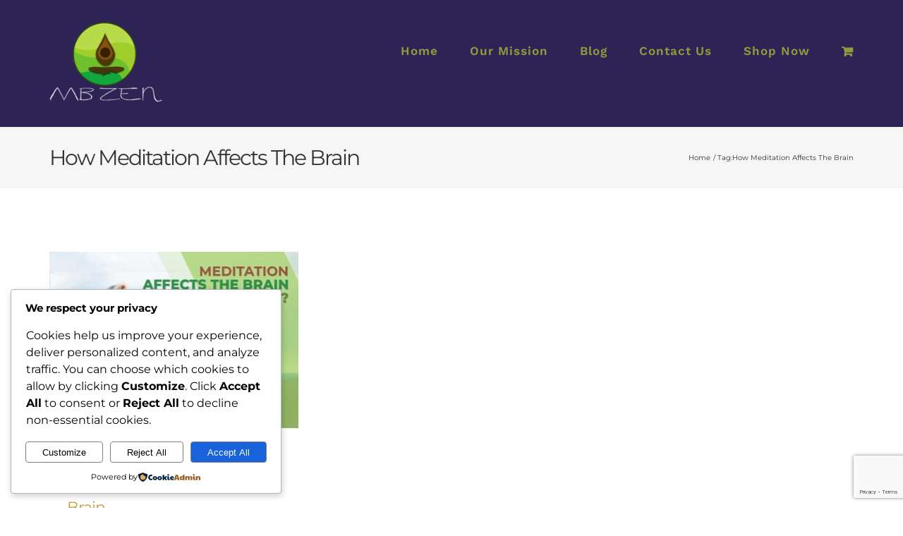

--- FILE ---
content_type: text/html; charset=UTF-8
request_url: https://mbzen.com/tag/how-meditation-affects-the-brain/
body_size: 32199
content:
<!DOCTYPE html>
<html class="avada-html-layout-wide avada-html-header-position-top avada-html-is-archive" lang="en-US" prefix="og: http://ogp.me/ns# fb: http://ogp.me/ns/fb#">
<head>
	<meta http-equiv="X-UA-Compatible" content="IE=edge" />
	<meta http-equiv="Content-Type" content="text/html; charset=utf-8"/>
	<meta name="viewport" content="width=device-width, initial-scale=1" />
	<meta name='robots' content='index, follow, max-image-preview:large, max-snippet:-1, max-video-preview:-1' />
	<style>img:is([sizes="auto" i], [sizes^="auto," i]) { contain-intrinsic-size: 3000px 1500px }</style>
	
	<!-- This site is optimized with the Yoast SEO plugin v19.3 - https://yoast.com/wordpress/plugins/seo/ -->
	<title>How Meditation Affects The Brain Archives - MB Zen</title>
	<link rel="canonical" href="https://mbzen.com/tag/how-meditation-affects-the-brain/" />
	<meta property="og:locale" content="en_US" />
	<meta property="og:type" content="article" />
	<meta property="og:title" content="How Meditation Affects The Brain Archives - MB Zen" />
	<meta property="og:url" content="https://mbzen.com/tag/how-meditation-affects-the-brain/" />
	<meta property="og:site_name" content="MB Zen" />
	<meta name="twitter:card" content="summary_large_image" />
	<script type="application/ld+json" class="yoast-schema-graph">{"@context":"https://schema.org","@graph":[{"@type":"Organization","@id":"https://mbzen.com/#organization","name":"MB Zen","url":"https://mbzen.com/","sameAs":[],"logo":{"@type":"ImageObject","inLanguage":"en-US","@id":"https://mbzen.com/#/schema/logo/image/","url":"https://mbzen.com/wp-content/uploads/2017/04/logo-copy.png","contentUrl":"https://mbzen.com/wp-content/uploads/2017/04/logo-copy.png","width":250,"height":200,"caption":"MB Zen"},"image":{"@id":"https://mbzen.com/#/schema/logo/image/"}},{"@type":"WebSite","@id":"https://mbzen.com/#website","url":"https://mbzen.com/","name":"MB Zen","description":"Pain Free Active Living","publisher":{"@id":"https://mbzen.com/#organization"},"potentialAction":[{"@type":"SearchAction","target":{"@type":"EntryPoint","urlTemplate":"https://mbzen.com/?s={search_term_string}"},"query-input":"required name=search_term_string"}],"inLanguage":"en-US"},{"@type":"CollectionPage","@id":"https://mbzen.com/tag/how-meditation-affects-the-brain/","url":"https://mbzen.com/tag/how-meditation-affects-the-brain/","name":"How Meditation Affects The Brain Archives - MB Zen","isPartOf":{"@id":"https://mbzen.com/#website"},"breadcrumb":{"@id":"https://mbzen.com/tag/how-meditation-affects-the-brain/#breadcrumb"},"inLanguage":"en-US","potentialAction":[{"@type":"ReadAction","target":["https://mbzen.com/tag/how-meditation-affects-the-brain/"]}]},{"@type":"BreadcrumbList","@id":"https://mbzen.com/tag/how-meditation-affects-the-brain/#breadcrumb","itemListElement":[{"@type":"ListItem","position":1,"name":"Home","item":"https://mbzen.com/"},{"@type":"ListItem","position":2,"name":"How Meditation Affects The Brain"}]}]}</script>
	<!-- / Yoast SEO plugin. -->


<link rel='dns-prefetch' href='//www.googletagmanager.com' />
<link rel='dns-prefetch' href='//www.google.com' />
<link rel="alternate" type="application/rss+xml" title="MB Zen &raquo; Feed" href="https://mbzen.com/feed/" />
<link rel="alternate" type="application/rss+xml" title="MB Zen &raquo; Comments Feed" href="https://mbzen.com/comments/feed/" />
								<link rel="icon" href="https://mbzen.com/wp-content/uploads/2021/05/logo-1-2-150x148-1-1.png" type="image/png" />
		
					<!-- Apple Touch Icon -->
						<link rel="apple-touch-icon" sizes="180x180" href="https://mbzen.com/wp-content/uploads/2021/05/logo-1-2-150x148-1-1.png" type="image/png">
		
					<!-- Android Icon -->
						<link rel="icon" sizes="192x192" href="https://mbzen.com/wp-content/uploads/2021/05/logo-1-2-150x148-1-1.png" type="image/png">
		
					<!-- MS Edge Icon -->
						<meta name="msapplication-TileImage" content="https://mbzen.com/wp-content/uploads/2021/05/logo-1-2-150x148-1-1.png" type="image/png">
				<link rel="alternate" type="application/rss+xml" title="MB Zen &raquo; How Meditation Affects The Brain Tag Feed" href="https://mbzen.com/tag/how-meditation-affects-the-brain/feed/" />
				
		<meta property="og:locale" content="en_US"/>
		<meta property="og:type" content="article"/>
		<meta property="og:site_name" content="MB Zen"/>
		<meta property="og:title" content="How Meditation Affects The Brain Archives - MB Zen"/>
				<meta property="og:url" content="https://mbzen.com/what-meditation-is/"/>
																				<meta property="og:image" content="https://mbzen.com/wp-content/uploads/2020/09/Meditation-Affects-the-Brain-But-How.jpg"/>
		<meta property="og:image:width" content="1024"/>
		<meta property="og:image:height" content="723"/>
		<meta property="og:image:type" content="image/jpeg"/>
				<link rel='stylesheet' id='wc-blocks-vendors-style-css' href='https://mbzen.com/wp-content/plugins/woocommerce/packages/woocommerce-blocks/build/wc-blocks-vendors-style.css?ver=8.7.5' type='text/css' media='all' />
<link rel='stylesheet' id='wc-blocks-style-css' href='https://mbzen.com/wp-content/plugins/woocommerce/packages/woocommerce-blocks/build/wc-blocks-style.css?ver=8.7.5' type='text/css' media='all' />
<link rel='stylesheet' id='convertkit-broadcasts-css' href='https://mbzen.com/wp-content/plugins/convertkit/resources/frontend/css/broadcasts.css?ver=2.3.3' type='text/css' media='all' />
<link rel='stylesheet' id='convertkit-button-css' href='https://mbzen.com/wp-content/plugins/convertkit/resources/frontend/css/button.css?ver=2.3.3' type='text/css' media='all' />
<link rel='stylesheet' id='convertkit-form-css' href='https://mbzen.com/wp-content/plugins/convertkit/resources/frontend/css/form.css?ver=2.3.3' type='text/css' media='all' />
<link rel='stylesheet' id='toc-screen-css' href='https://mbzen.com/wp-content/plugins/table-of-contents-plus/screen.min.css?ver=2309' type='text/css' media='all' />
<style id='woocommerce-inline-inline-css' type='text/css'>
.woocommerce form .form-row .required { visibility: visible; }
</style>
<link rel='stylesheet' id='cookieadmin-style-css' href='https://mbzen.com/wp-content/plugins/cookieadmin/assets/css/consent.css?ver=1.1.3' type='text/css' media='all' />
<script type="text/template" id="tmpl-variation-template">
	<div class="woocommerce-variation-description">{{{ data.variation.variation_description }}}</div>
	<div class="woocommerce-variation-price">{{{ data.variation.price_html }}}</div>
	<div class="woocommerce-variation-availability">{{{ data.variation.availability_html }}}</div>
</script>
<script type="text/template" id="tmpl-unavailable-variation-template">
	<p>Sorry, this product is unavailable. Please choose a different combination.</p>
</script>

<!-- Google Analytics snippet added by Site Kit -->
<script type="text/javascript" src="https://www.googletagmanager.com/gtag/js?id=UA-162926078-1" id="google_gtagjs-js" async></script>
<script type="text/javascript" id="google_gtagjs-js-after">
/* <![CDATA[ */
window.dataLayer = window.dataLayer || [];function gtag(){dataLayer.push(arguments);}
gtag('set', 'linker', {"domains":["mbzen.com"]} );
gtag("js", new Date());
gtag("set", "developer_id.dZTNiMT", true);
gtag("config", "UA-162926078-1", {"anonymize_ip":true});
/* ]]> */
</script>

<!-- End Google Analytics snippet added by Site Kit -->
<link rel="https://api.w.org/" href="https://mbzen.com/wp-json/" /><link rel="alternate" title="JSON" type="application/json" href="https://mbzen.com/wp-json/wp/v2/tags/580" /><link rel="EditURI" type="application/rsd+xml" title="RSD" href="https://mbzen.com/xmlrpc.php?rsd" />
<meta name="generator" content="WordPress 6.8.3" />
<meta name="generator" content="WooCommerce 7.1.0" />
<meta name="generator" content="Site Kit by Google 1.111.1" /><link rel="preload" href="https://mbzen.com/wp-content/themes/Avada/includes/lib/assets/fonts/icomoon/awb-icons.woff" as="font" type="font/woff" crossorigin><link rel="preload" href="//mbzen.com/wp-content/themes/Avada/includes/lib/assets/fonts/fontawesome/webfonts/fa-brands-400.woff2" as="font" type="font/woff2" crossorigin><link rel="preload" href="//mbzen.com/wp-content/themes/Avada/includes/lib/assets/fonts/fontawesome/webfonts/fa-regular-400.woff2" as="font" type="font/woff2" crossorigin><link rel="preload" href="//mbzen.com/wp-content/themes/Avada/includes/lib/assets/fonts/fontawesome/webfonts/fa-solid-900.woff2" as="font" type="font/woff2" crossorigin><style type="text/css" id="css-fb-visibility">@media screen and (max-width: 640px){.fusion-no-small-visibility{display:none !important;}body .sm-text-align-center{text-align:center !important;}body .sm-text-align-left{text-align:left !important;}body .sm-text-align-right{text-align:right !important;}body .sm-flex-align-center{justify-content:center !important;}body .sm-flex-align-flex-start{justify-content:flex-start !important;}body .sm-flex-align-flex-end{justify-content:flex-end !important;}body .sm-mx-auto{margin-left:auto !important;margin-right:auto !important;}body .sm-ml-auto{margin-left:auto !important;}body .sm-mr-auto{margin-right:auto !important;}body .fusion-absolute-position-small{position:absolute;top:auto;width:100%;}.awb-sticky.awb-sticky-small{ position: sticky; top: var(--awb-sticky-offset,0); }}@media screen and (min-width: 641px) and (max-width: 1024px){.fusion-no-medium-visibility{display:none !important;}body .md-text-align-center{text-align:center !important;}body .md-text-align-left{text-align:left !important;}body .md-text-align-right{text-align:right !important;}body .md-flex-align-center{justify-content:center !important;}body .md-flex-align-flex-start{justify-content:flex-start !important;}body .md-flex-align-flex-end{justify-content:flex-end !important;}body .md-mx-auto{margin-left:auto !important;margin-right:auto !important;}body .md-ml-auto{margin-left:auto !important;}body .md-mr-auto{margin-right:auto !important;}body .fusion-absolute-position-medium{position:absolute;top:auto;width:100%;}.awb-sticky.awb-sticky-medium{ position: sticky; top: var(--awb-sticky-offset,0); }}@media screen and (min-width: 1025px){.fusion-no-large-visibility{display:none !important;}body .lg-text-align-center{text-align:center !important;}body .lg-text-align-left{text-align:left !important;}body .lg-text-align-right{text-align:right !important;}body .lg-flex-align-center{justify-content:center !important;}body .lg-flex-align-flex-start{justify-content:flex-start !important;}body .lg-flex-align-flex-end{justify-content:flex-end !important;}body .lg-mx-auto{margin-left:auto !important;margin-right:auto !important;}body .lg-ml-auto{margin-left:auto !important;}body .lg-mr-auto{margin-right:auto !important;}body .fusion-absolute-position-large{position:absolute;top:auto;width:100%;}.awb-sticky.awb-sticky-large{ position: sticky; top: var(--awb-sticky-offset,0); }}</style>	<noscript><style>.woocommerce-product-gallery{ opacity: 1 !important; }</style></noscript>
			<style type="text/css" id="wp-custom-css">
			.fusion-text.fusion-text-2>p>strong>span, .fusion-text.fusion-text-2>p>span>b,
.fusion-text.fusion-text-2>h4>span{
		color: #73B747 !important;
}
.formkit-sticky-bar {
	background-color: #73B747 !important;
	position: fixed;
	left: 0;
	width: 100%;
	z-index: 9999999 !important;
	transition: transform 400ms ease-in-out;
}
.fusion-blog-layout-grid .fusion-single-line-meta, .fusion-blog-layout-timeline .fusion-single-line-meta {
	margin-bottom: 0;
	display: none;
}
#main .post h2 a, .about-author .title a, .fusion-blog-pagination .pagination .pagination-next:after, .fusion-blog-pagination .pagination .pagination-prev:before, .fusion-content-widget-area .widget .recentcomments a, .fusion-content-widget-area .widget li a, .fusion-content-widget-area .widget_categories li, .fusion-hide-pagination-text .pagination-next:after, .fusion-hide-pagination-text .pagination-prev:before, .fusion-load-more-button, .fusion-rollover a, .pagination .pagination-next:after, .pagination .pagination-prev:before, .project-content .project-info .project-info-box a, .shop_attributes tr th, .single-navigation a[rel=next]:after, .single-navigation a[rel=prev]:before, body a, body a:after, body a:before {
	color: #73B747;
}
.fusion-standard-logo{
	height: 120px !important;
}
#main .product .product_title, .fusion-woo-featured-products-slider .price .amount, .widget_layered_nav li.chosen a, .widget_layered_nav li.chosen a:before, .widget_layered_nav_filters li.chosen a, .widget_layered_nav_filters li.chosen a:before {
	color: #73b747;
}

/* Homepage customization */
.home header .fusion-header .fusion-row .fusion-main-menu {
	margin-right: -50px;
}
.home .fusion-builder-row-1 .fusion-row .fusion-flex-justify-content-flex-start {
	margin-right: -65px !important;
}
.home .fusion-builder-row-1 .fusion-row .fusion-flex-justify-content-flex-start .fusion-text-1{
	margin-left: 650px !important;
}
.home .fusion-builder-row-1 .divider-candy.top, .home .fusion-builder-row-1 .divider-candy-arrow.top {
	display: none !important;
}
.home .fusion-hills-opacity-candy {
	display: none !important;
}
.home .home-blog-sec h2 {
	font-family: 'Montserrat' !important;
}
.home .home-blog-sec p {
	display: none !important;
}
.home-blog-sec .fusion-builder-nested-column-2:hover , .home-blog-sec .fusion-builder-nested-column-4:hover, .home-blog-sec .fusion-builder-nested-column-6:hover {
    filter: none !important;
}
.home-blog-sec .fusion-rollover {
	opacity: 0 !important;
}

/* Our Mission Slider */
@media (min-width: 1001px) { .page-id-309 .slides,
.page-id-309 .flex-active-slide,
.page-id-309 .flexslider,
.page-id-309 .fusion-slider-container,
.page-id-309 .fusion-slider-visibility {
	height: 400px !important;
	max-height: 400px !important;
}
}

/* Our Mission responsiveness */
@media (min-width: 801px) and (max-width: 850px) {
.tfs-slider .background-image {
	height: 450px !important;
}
	.page-id-309 .slides,
.page-id-309 .flex-active-slide,
.page-id-309 .flexslider,
.page-id-309 .fusion-slider-container,
.page-id-309 .fusion-slider-visibility {
	height: 300px !important;
	max-height: 300px !important;
}
}
@media (min-width: 851px) and (max-width: 900px) {
.tfs-slider .background-image {
	height: 480px !important;
}
	.page-id-309 .slides,
.page-id-309 .flex-active-slide,
.page-id-309 .flexslider,
.page-id-309 .fusion-slider-container,
.page-id-309 .fusion-slider-visibility {
	height: 325px !important;
	max-height: 325px !important;
}
}

@media (min-width: 901px) and (max-width: 950px) {
.tfs-slider .background-image {
	height: 500px !important;
}
	.page-id-309 .slides,
.page-id-309 .flex-active-slide,
.page-id-309 .flexslider,
.page-id-309 .fusion-slider-container,
.page-id-309 .fusion-slider-visibility {
	height: 340px !important;
	max-height: 340px !important;
}
}
@media (min-width: 951px) and (max-width: 1000px) {
.tfs-slider .background-image {
	height: 530px !important;
}
	.page-id-309 .slides,
.page-id-309 .flex-active-slide,
.page-id-309 .flexslider,
.page-id-309 .fusion-slider-container,
.page-id-309 .fusion-slider-visibility {
	height: 360px !important;
	max-height: 360px !important;
}
}
/* Mission Mobile responsive */
@media ( max-width: 600px ) {
	.page-id-309 .title-heading-center {
		    font-size: 43px !important;
    letter-spacing: 0px !important;
	}
}
/* Blog page slider */
.page-id-311 .fusion-slider-visibility, 
.page-id-311 .fusion-slider-revolution, 
.page-id-311 rs-fullwidth-wrap, 
.page-id-311 #rev_slider_1_1_wrapper, 
.page-id-311 #rev_slider_1_1, 
.page-id-311 rs-slides {
	height: 400px !important;
	max-height: 400px !important;
}
/* 
.page-id-311 .blog-shortcode-post-title {
	 font-family: 'Montserrat' !important;
} */
.page-id-311 .fusion-image-wrapper .fusion-rollover {
    background-image: linear-gradient(to top,rgb(172 161 31 / 85%) 0,rgb(172 168 31 / 50%) 100%);
}
@media (min-width: 800px) {
	.page-id-311 .fusion-post-grid:nth-child(4), 
	.page-id-311 .fusion-post-grid:nth-child(5),
	.page-id-311 .fusion-post-grid:nth-child(6) {
/* 		top: 390px !important; */
		top: calc(55% - 1em) !important;
	}
	
}

/* Single post reminder */
.single-post .post .fusion-sharing-box, 
.single-post .avada-page-titlebar-wrapper .fusion-page-title-secondary, .single-post #sliders-container {
	display: none !important;
}
.single-post .fusion-page-title-bar {
	background-color: #fff !important;
}
.single-post .fusion-page-title-bar .fusion-page-title-row h1 {
    font-size: 40px !important;
}
.single-post .avada-page-titlebar-wrapper {
	padding-top: 13% !important;
}
.single-post .post-content .fusion-builder-column-0 .user-cstm-image {
	max-width: 56% !important;
}
.single-post .fusion-social-links-1 {
    text-align: center !important;
}
.single-post .post-content .fusion-social-links a.fusion-social-network-icon {
	margin-left: auto;
margin-right: auto;
}

.single-post h6, .single-post h5, .single-post h4, .single-post h3, .single-post h2, .single-post h1, .single-post p  {
	 font-family: 'Montserrat' !important;
}

/* Shop Now Customization */
.woocommerce-shop #sliders-container, .single-product #sliders-container {
	display: none !important;
}
.woocommerce-shop #main, .single-product #main {
	padding-top: 15% !important;
}

.single-product, .single-product h6, .single-product h5, .single-product h4, .single-product h3, .single-product h2, .single-product h1, .single-product p  {
	 font-family: 'Montserrat' !important;
}

.single-product .avada-product-images-global .woocommerce-product-gallery {
    width: 590px !important;
}
@media (min-width: 601px) {
.single-product .summary.entry-summary {
    margin-left: calc(680px + 30px) !important;
}
.single-product #main {
	padding-left: 0 !important;
    padding-right: 0 !important;
}
}



/* cart page customization */
.woocommerce-cart #main {
	padding-top: 18% !important;
}
.woocommerce-cart .woocommerce .cart-empty {
	letter-spacing: 3px;
	padding-left: 10px !important;
	background: none !important;
}

/* #wrapper #main .fusion-post-content > .blog-shortcode-post-title {
	font-size: 21px !important;
} */

		</style>
				<script type="text/javascript">
			var doc = document.documentElement;
			doc.setAttribute( 'data-useragent', navigator.userAgent );
		</script>
		
	</head>

<body class="archive tag tag-how-meditation-affects-the-brain tag-580 wp-theme-Avada wp-child-theme-Avada-Child-Theme theme-Avada woocommerce-no-js fusion-image-hovers fusion-pagination-sizing fusion-button_type-flat fusion-button_span-no fusion-button_gradient-linear avada-image-rollover-circle-no avada-image-rollover-yes avada-image-rollover-direction-fade fusion-body ltr no-mobile-sticky-header no-mobile-slidingbar no-mobile-totop avada-has-rev-slider-styles fusion-disable-outline fusion-sub-menu-fade mobile-logo-pos-left layout-wide-mode avada-has-boxed-modal-shadow- layout-scroll-offset-full avada-has-zero-margin-offset-top fusion-top-header menu-text-align-center fusion-woo-product-design-classic fusion-woo-shop-page-columns-4 fusion-woo-related-columns-4 fusion-woo-archive-page-columns-3 avada-has-woo-gallery-disabled woo-sale-badge-circle woo-outofstock-badge-top_bar mobile-menu-design-flyout fusion-show-pagination-text fusion-header-layout-v1 avada-responsive avada-footer-fx-none avada-menu-highlight-style-bottombar fusion-search-form-classic fusion-main-menu-search-dropdown fusion-avatar-square avada-dropdown-styles avada-blog-layout-grid avada-blog-archive-layout-grid avada-header-shadow-no avada-menu-icon-position-left avada-has-megamenu-shadow avada-has-mainmenu-dropdown-divider avada-has-breadcrumb-mobile-hidden avada-has-titlebar-bar_and_content avada-has-transparent-grid-sep-color avada-has-transparent-timeline_color avada-has-pagination-width_height avada-flyout-menu-direction-fade avada-ec-views-v1" data-awb-post-id="20750">
		<a class="skip-link screen-reader-text" href="#content">Skip to content</a>

	<div id="boxed-wrapper">
		
		<div id="wrapper" class="fusion-wrapper">
			<div id="home" style="position:relative;top:-1px;"></div>
							
					
			<header class="fusion-header-wrapper">
				<div class="fusion-header-v1 fusion-logo-alignment fusion-logo-left fusion-sticky-menu- fusion-sticky-logo- fusion-mobile-logo-1  fusion-mobile-menu-design-flyout fusion-header-has-flyout-menu">
					<div class="fusion-header-sticky-height"></div>
<div class="fusion-header">
	<div class="fusion-row">
					<div class="fusion-header-has-flyout-menu-content">
					<div class="fusion-logo" data-margin-top="" data-margin-bottom="" data-margin-left="" data-margin-right="">
			<a class="fusion-logo-link"  href="https://mbzen.com/" >

						<!-- standard logo -->
			<img src="https://mbzen.com/wp-content/uploads/2021/05/logo-1-2.png" srcset="https://mbzen.com/wp-content/uploads/2021/05/logo-1-2.png 1x, https://mbzen.com/wp-content/uploads/2021/05/logo-1-2.png 2x" width="200" height="148" style="max-height:148px;height:auto;" alt="MB Zen Logo" data-retina_logo_url="https://mbzen.com/wp-content/uploads/2021/05/logo-1-2.png" class="fusion-standard-logo" />

											<!-- mobile logo -->
				<img src="https://mbzen.com/wp-content/uploads/2021/05/logo-1-2.png" srcset="https://mbzen.com/wp-content/uploads/2021/05/logo-1-2.png 1x, https://mbzen.com/wp-content/uploads/2021/05/logo-1-2.png 2x" width="200" height="148" style="max-height:148px;height:auto;" alt="MB Zen Logo" data-retina_logo_url="https://mbzen.com/wp-content/uploads/2021/05/logo-1-2.png" class="fusion-mobile-logo" />
			
					</a>
		</div>		<nav class="fusion-main-menu" aria-label="Main Menu"><ul id="menu-main-menu" class="fusion-menu"><li  id="menu-item-17885"  class="menu-item menu-item-type-custom menu-item-object-custom menu-item-home menu-item-17885"  data-item-id="17885"><a  href="https://mbzen.com/" class="fusion-bottombar-highlight"><span class="menu-text">Home</span></a></li><li  id="menu-item-22077"  class="menu-item menu-item-type-post_type menu-item-object-page menu-item-22077"  data-item-id="22077"><a  href="https://mbzen.com/our-mission/" class="fusion-bottombar-highlight"><span class="menu-text">Our Mission</span></a></li><li  id="menu-item-22062"  class="menu-item menu-item-type-post_type menu-item-object-page menu-item-22062"  data-item-id="22062"><a  href="https://mbzen.com/blog/" class="fusion-bottombar-highlight"><span class="menu-text">Blog</span></a></li><li  id="menu-item-22188"  class="menu-item menu-item-type-post_type menu-item-object-page menu-item-22188"  data-item-id="22188"><a  href="https://mbzen.com/contact-us/" class="fusion-bottombar-highlight"><span class="menu-text">Contact Us</span></a></li><li  id="menu-item-17906"  class="menu-item menu-item-type-post_type menu-item-object-page menu-item-17906"  data-item-id="17906"><a  href="https://mbzen.com/shop-full-width/" class="fusion-bottombar-highlight"><span class="menu-text">Shop Now</span></a></li><li class="fusion-custom-menu-item fusion-menu-cart fusion-main-menu-cart"><a class="fusion-main-menu-icon" href="https://mbzen.com/cart/"><span class="menu-text" aria-label="View Cart"></span></a></li></ul></nav><div class="fusion-flyout-menu-icons fusion-flyout-mobile-menu-icons">
	<div class="fusion-flyout-cart-wrapper"><a href="https://mbzen.com/cart/" class="fusion-icon awb-icon-shopping-cart" aria-hidden="true" aria-label="Toggle Shopping Cart"></a></div>
	
	
				<a class="fusion-flyout-menu-toggle" aria-hidden="true" aria-label="Toggle Menu" href="#">
			<div class="fusion-toggle-icon-line"></div>
			<div class="fusion-toggle-icon-line"></div>
			<div class="fusion-toggle-icon-line"></div>
		</a>
	</div>


<div class="fusion-flyout-menu-bg"></div>

<nav class="fusion-mobile-nav-holder fusion-flyout-menu fusion-flyout-mobile-menu" aria-label="Main Menu Mobile"></nav>

							</div>
			</div>
</div>
				</div>
				<div class="fusion-clearfix"></div>
			</header>
								
							<div id="sliders-container" class="fusion-slider-visibility">
					</div>
				
					
							
			<section class="avada-page-titlebar-wrapper" aria-labelledby="awb-ptb-heading">
	<div class="fusion-page-title-bar fusion-page-title-bar-none fusion-page-title-bar-left">
		<div class="fusion-page-title-row">
			<div class="fusion-page-title-wrapper">
				<div class="fusion-page-title-captions">

																							<h1 id="awb-ptb-heading" class="entry-title">How Meditation Affects The Brain</h1>

											
					
				</div>

															<div class="fusion-page-title-secondary">
							<nav class="fusion-breadcrumbs awb-yoast-breadcrumbs" aria-label="Breadcrumb"><ol class="awb-breadcrumb-list"><li class="fusion-breadcrumb-item awb-breadcrumb-sep awb-home" ><a href="https://mbzen.com" class="fusion-breadcrumb-link"><span >Home</span></a></li><li class="fusion-breadcrumb-item" ><span >Tag:</span></li><li class="fusion-breadcrumb-item"  aria-current="page"><span  class="breadcrumb-leaf">How Meditation Affects The Brain</span></li></ol></nav>						</div>
									
			</div>
		</div>
	</div>
</section>

						<main id="main" class="clearfix ">
				<div class="fusion-row" style="">
<section id="content" class=" full-width" style="width: 100%;">
	
	<div id="posts-container" class="fusion-blog-archive fusion-blog-layout-grid-wrapper fusion-clearfix">
	<div class="fusion-posts-container fusion-blog-layout-grid fusion-blog-layout-grid-3 isotope fusion-no-meta-info fusion-blog-pagination fusion-blog-rollover " data-pages="1">
		
		
													<article id="post-20750" class="fusion-post-grid  post fusion-clearfix post-20750 type-post status-publish format-standard has-post-thumbnail hentry category-mindfulness category-personal-development category-stress category-yoga category-yoga-and-brain tag-how-meditation-affects-the-brain tag-how-to-get-started-with-meditation tag-managing-mental-health tag-meditation-and-the-brain tag-meditation-can-change-the-physical-structure-of-the-brain tag-meditation-can-increase-brain-folds-that-enhance-processing-speed tag-meditation-decreases-activity-in-the-brains-me-center tag-physical-and-emotional tag-promoting-strong-physical-health tag-supporting-emotional-health tag-the-mental tag-what-is-meditation">
														<div class="fusion-post-wrapper">
				
				
				
									

	<div class="fusion-flexslider flexslider fusion-flexslider-loading fusion-post-slideshow">
		<ul class="slides">
																															<!-- <li><div  class="fusion-image-wrapper" aria-haspopup="true">
				<img width="1024" height="723" src="https://mbzen.com/wp-content/uploads/2020/09/Meditation-Affects-the-Brain-But-How.jpg" class="attachment-full size-full lazyload wp-post-image" alt="what meditation is what meditation does to the brain" decoding="async" fetchpriority="high" srcset="data:image/svg+xml,%3Csvg%20xmlns%3D%27http%3A%2F%2Fwww.w3.org%2F2000%2Fsvg%27%20width%3D%271024%27%20height%3D%27723%27%20viewBox%3D%270%200%201024%20723%27%3E%3Crect%20width%3D%271024%27%20height%3D%27723%27%20fill-opacity%3D%220%22%2F%3E%3C%2Fsvg%3E" data-orig-src="https://mbzen.com/wp-content/uploads/2020/09/Meditation-Affects-the-Brain-But-How.jpg" data-srcset="https://mbzen.com/wp-content/uploads/2020/09/Meditation-Affects-the-Brain-But-How-200x141.jpg 200w, https://mbzen.com/wp-content/uploads/2020/09/Meditation-Affects-the-Brain-But-How-354x250.jpg 354w, https://mbzen.com/wp-content/uploads/2020/09/Meditation-Affects-the-Brain-But-How-400x282.jpg 400w, https://mbzen.com/wp-content/uploads/2020/09/Meditation-Affects-the-Brain-But-How-500x353.jpg 500w, https://mbzen.com/wp-content/uploads/2020/09/Meditation-Affects-the-Brain-But-How-600x424.jpg 600w, https://mbzen.com/wp-content/uploads/2020/09/Meditation-Affects-the-Brain-But-How-700x494.jpg 700w, https://mbzen.com/wp-content/uploads/2020/09/Meditation-Affects-the-Brain-But-How-768x542.jpg 768w, https://mbzen.com/wp-content/uploads/2020/09/Meditation-Affects-the-Brain-But-How-800x565.jpg 800w, https://mbzen.com/wp-content/uploads/2020/09/Meditation-Affects-the-Brain-But-How.jpg 1024w" data-sizes="auto" /><div class="fusion-rollover">
	<div class="fusion-rollover-content">

				
		
								
								
		
						<a class="fusion-link-wrapper" href="https://mbzen.com/what-meditation-is/" aria-label="What Meditation Is About and What It Does To The Brain"></a>
	</div>
</div>
</div>
</li> -->
					<li><div  class="fusion-image-wrapper" aria-haspopup="true">
				<img width="1024" height="723" src="https://mbzen.com/wp-content/uploads/2020/09/Meditation-Affects-the-Brain-But-How.jpg" class="attachment-full size-full lazyload wp-post-image" alt="what meditation is what meditation does to the brain" decoding="async" srcset="data:image/svg+xml,%3Csvg%20xmlns%3D%27http%3A%2F%2Fwww.w3.org%2F2000%2Fsvg%27%20width%3D%271024%27%20height%3D%27723%27%20viewBox%3D%270%200%201024%20723%27%3E%3Crect%20width%3D%271024%27%20height%3D%27723%27%20fill-opacity%3D%220%22%2F%3E%3C%2Fsvg%3E" data-orig-src="https://mbzen.com/wp-content/uploads/2020/09/Meditation-Affects-the-Brain-But-How.jpg" data-srcset="https://mbzen.com/wp-content/uploads/2020/09/Meditation-Affects-the-Brain-But-How-200x141.jpg 200w, https://mbzen.com/wp-content/uploads/2020/09/Meditation-Affects-the-Brain-But-How-354x250.jpg 354w, https://mbzen.com/wp-content/uploads/2020/09/Meditation-Affects-the-Brain-But-How-400x282.jpg 400w, https://mbzen.com/wp-content/uploads/2020/09/Meditation-Affects-the-Brain-But-How-500x353.jpg 500w, https://mbzen.com/wp-content/uploads/2020/09/Meditation-Affects-the-Brain-But-How-600x424.jpg 600w, https://mbzen.com/wp-content/uploads/2020/09/Meditation-Affects-the-Brain-But-How-700x494.jpg 700w, https://mbzen.com/wp-content/uploads/2020/09/Meditation-Affects-the-Brain-But-How-768x542.jpg 768w, https://mbzen.com/wp-content/uploads/2020/09/Meditation-Affects-the-Brain-But-How-800x565.jpg 800w, https://mbzen.com/wp-content/uploads/2020/09/Meditation-Affects-the-Brain-But-How.jpg 1024w" data-sizes="auto" /><div class="fusion-rollover">
	<div class="fusion-rollover-content">

				
		
								
								
		
						<a class="fusion-link-wrapper" href="https://mbzen.com/what-meditation-is/" aria-label="What Meditation Is About and What It Does To The Brain"></a>
	</div>
</div>
</div>
</li>
																																																																														</ul>
	</div>
				
														<div class="fusion-post-content-wrapper">
				
				
				<div class="fusion-post-content post-content">
					<h2 class="entry-title fusion-post-title"><a href="https://mbzen.com/what-meditation-is/">What Meditation Is About and What It Does To The Brain</a></h2>
																<span class="vcard rich-snippet-hidden"><span class="fn"><a href="https://mbzen.com/author/christine/" title="Posts by Christine" rel="author">Christine</a></span></span><span class="updated rich-snippet-hidden">2021-07-06T00:34:02+01:00</span>
												
					
					<div class="fusion-post-content-container">
						<p> Christine        </p>					</div>
				</div>

				
													<span class="entry-title rich-snippet-hidden">What Meditation Is About and What It Does To The Brain</span><span class="vcard rich-snippet-hidden"><span class="fn"><a href="https://mbzen.com/author/christine/" title="Posts by Christine" rel="author">Christine</a></span></span><span class="updated rich-snippet-hidden">2021-07-06T00:34:02+01:00</span>				
									</div>
				
									</div>
							</article>

			
		
		
	</div>

			</div>
</section>
					
				</div>  <!-- fusion-row -->
			</div>  <!-- #main -->
			
			
			
			
										
				<div class="fusion-footer">

																
						<footer role="contentinfo" class="fusion-footer-widget-area fusion-widget-area">
							<div class="fusion-row">
								<div class="fusion-columns fusion-columns-3 fusion-widget-area">
									
																																							<div class="fusion-column col-lg-4 col-md-4 col-sm-4">
												<style type="text/css" data-id="media_image-2">@media (max-width: 800px){#media_image-2{text-align:center !important;}}</style><section id="media_image-2" class="fusion-widget-mobile-align-center fusion-widget-align-center fusion-footer-widget-column widget widget_media_image" style="border-style: solid;text-align: center;border-color:transparent;border-width:0px;"><img width="200" height="148" src="data:image/svg+xml,%3Csvg%20xmlns%3D%27http%3A%2F%2Fwww.w3.org%2F2000%2Fsvg%27%20width%3D%27200%27%20height%3D%27148%27%20viewBox%3D%270%200%20200%20148%27%3E%3Crect%20width%3D%27200%27%20height%3D%27148%27%20fill-opacity%3D%220%22%2F%3E%3C%2Fsvg%3E" class="image wp-image-22060  attachment-full size-full lazyload" alt="" style="max-width: 100%; height: auto;" decoding="async" data-orig-src="https://mbzen.com/wp-content/uploads/2021/05/logo-1-2.png" /><div style="clear:both;"></div></section><style type="text/css" data-id="social_links-widget-3">@media (max-width: 800px){#social_links-widget-3{text-align:center !important;}}</style><section id="social_links-widget-3" class="fusion-widget-mobile-align-center fusion-widget-align-center fusion-footer-widget-column widget social_links" style="text-align: center;">
		<div class="fusion-social-networks boxed-icons">

			<div class="fusion-social-networks-wrapper">
																												
						
																																			<a class="fusion-social-network-icon fusion-tooltip fusion-facebook awb-icon-facebook" href="https://facebook.com/mbzenlife"  data-placement="bottom" data-title="Facebook" data-toggle="tooltip" data-original-title=""  title="Facebook" aria-label="Facebook" rel="noopener noreferrer" target="_self" style="border-radius:50%;padding:12px;font-size:18px;color:#fff;background-color:rgba(255,255,255,0.15);border-color:rgba(255,255,255,0.15);"></a>
											
										
																				
						
																																			<a class="fusion-social-network-icon fusion-tooltip fusion-instagram awb-icon-instagram" href="https://instagram.com/mbzenlife"  data-placement="bottom" data-title="Instagram" data-toggle="tooltip" data-original-title=""  title="Instagram" aria-label="Instagram" rel="noopener noreferrer" target="_self" style="border-radius:50%;padding:12px;font-size:18px;color:#fff;background-color:rgba(255,255,255,0.15);border-color:rgba(255,255,255,0.15);"></a>
											
										
																				
						
																																			<a class="fusion-social-network-icon fusion-tooltip fusion-pinterest awb-icon-pinterest" href="https://pinterest.com/mbzenlife"  data-placement="bottom" data-title="Pinterest" data-toggle="tooltip" data-original-title=""  title="Pinterest" aria-label="Pinterest" rel="noopener noreferrer" target="_self" style="border-radius:50%;padding:12px;font-size:18px;color:#fff;background-color:rgba(255,255,255,0.15);border-color:rgba(255,255,255,0.15);"></a>
											
										
				
			</div>
		</div>

		<div style="clear:both;"></div></section>																																				</div>
																																								<div class="fusion-column col-lg-4 col-md-4 col-sm-4">
												<section id="text-3" class="fusion-footer-widget-column widget widget_text" style="border-style: solid;border-color:transparent;border-width:0px;">			<div class="textwidget"><center><strong>Address:</strong></br>
71-75 Shelton Street</br>
Covent Garden</br>
London</br>
WC2H 9JQ  </br>
United Kingdom</center>
</div>
		<div style="clear:both;"></div></section>																																				</div>
																																								<div class="fusion-column fusion-column-last col-lg-4 col-md-4 col-sm-4">
												<section id="custom_html-2" class="widget_text fusion-footer-widget-column widget widget_custom_html" style="border-style: solid;border-color:transparent;border-width:0px;"><div class="textwidget custom-html-widget"><center>
<a href="https://mbzen.com/shipping/">Shipping Options</a><br><a href="https://mbzen.com/returns-and-refunds/">Returns and Refunds</a><br>
<a href="https://mbzen.com/?page_id=19599&preview=true">MB Zen Ambassadors Program</a>
	</center></div><div style="clear:both;"></div></section>																																				</div>
																																																																												
									<div class="fusion-clearfix"></div>
								</div> <!-- fusion-columns -->
							</div> <!-- fusion-row -->
						</footer> <!-- fusion-footer-widget-area -->
					
																
						<footer id="footer" class="fusion-footer-copyright-area fusion-footer-copyright-center">
							<div class="fusion-row">
								<div class="fusion-copyright-content">

									<div class="fusion-copyright-notice">
		<div>
		© Copyright 2015 - <script>document.write(new Date().getFullYear());</script> | All Rights
Reserved | Powered by mbzen <a href='http://mbzen.com'</a>	</div>
</div>

								</div> <!-- fusion-fusion-copyright-content -->
							</div> <!-- fusion-row -->
						</footer> <!-- #footer -->
														</div> <!-- fusion-footer -->
					</div> <!-- wrapper -->

								<a class="fusion-one-page-text-link fusion-page-load-link"></a>

		<script type="speculationrules">
{"prefetch":[{"source":"document","where":{"and":[{"href_matches":"\/*"},{"not":{"href_matches":["\/wp-*.php","\/wp-admin\/*","\/wp-content\/uploads\/*","\/wp-content\/*","\/wp-content\/plugins\/*","\/wp-content\/themes\/Avada-Child-Theme\/*","\/wp-content\/themes\/Avada\/*","\/*\\?(.+)"]}},{"not":{"selector_matches":"a[rel~=\"nofollow\"]"}},{"not":{"selector_matches":".no-prefetch, .no-prefetch a"}}]},"eagerness":"conservative"}]}
</script>
<div class='cookieadmin_law_container'><div class='cookieadmin_consent_inside'><p id='cookieadmin_notice_title'></p> <div class='cookieadmin_notice_con'> <p id='cookieadmin_notice'></p> </div><div class='cookieadmin_consent_btns'> <button class='cookieadmin_btn cookieadmin_customize_btn' id='cookieadmin_customize_button'>Customize</button> <button class='cookieadmin_btn cookieadmin_reject_btn' id='cookieadmin_reject_button'>Reject All</button> <button class='cookieadmin_btn cookieadmin_accept_btn' id='cookieadmin_accept_button'>Accept All</button> </div><div class="cookieadmin-poweredby"><a href="https://cookieadmin.net/?utm_source=wpplugin&amp;utm_medium=footer"><span>Powered by</span> <svg xmlns="http://www.w3.org/2000/svg" viewBox="0 0 829 137" width="90" height="15"><defs><image width="512" height="512" id="img1" href="[data-uri]" /><image width="84" height="82" id="img2" href="[data-uri]" /></defs><style>.a{fill:#001d39}.b{fill:#985e23}</style><use href="#img1" transform="matrix(.269,0,0,.269,.483,.483)" /><path class="a" d="m174.9 108.6q-10 0-18.2-4.7-8.1-4.8-12.9-13-4.7-8.3-4.7-18.3 0-10.2 4.6-18.4 4.6-8.2 12.6-12.8 8-4.7 18-4.7 5.4 0 10.6 1.3 5.2 1.3 8.9 3.7l-2.7 15.5q-7.2-2.7-13-2.7-8 0-12.3 4.7-4.3 4.6-4.3 13.3 0 8.5 4.5 13.3 4.6 4.7 12.7 4.7 3.1 0 5.8-0.6 2.7-0.6 6.6-2.2l2.8 15.8q-8.7 5.1-19 5.1zm52.4-0.8q-8.4 0-15-3.3-6.5-3.3-10.2-9.1-3.6-5.9-3.6-13.5 0-7.6 3.7-13.4 3.7-5.9 10.2-9.1 6.6-3.2 15-3.2 8.5 0 15 3.3 6.6 3.2 10.2 9 3.6 5.8 3.6 13.4 0 7.7-3.7 13.6-3.6 5.8-10.2 9.1-6.5 3.2-15 3.2zm0.2-15q4.1 0 6.7-3 2.7-3.1 2.7-7.9 0-4.8-2.7-7.8-2.6-3.1-6.7-3.1-4.1 0-6.8 3.1-2.6 3-2.6 7.8 0 4.8 2.6 7.9 2.7 3 6.8 3zm61.8 15q-8.4 0-15-3.3-6.5-3.3-10.2-9.1-3.6-5.9-3.6-13.5 0-7.6 3.7-13.4 3.7-5.9 10.2-9.1 6.6-3.2 15-3.2 8.5 0 15 3.3 6.6 3.2 10.2 9 3.6 5.8 3.6 13.4 0 7.7-3.7 13.6-3.6 5.8-10.2 9.1-6.5 3.2-15 3.2zm0.2-15q4.1 0 6.7-3 2.7-3.1 2.7-7.9 0-4.8-2.7-7.8-2.6-3.1-6.7-3.1-4.1 0-6.8 3.1-2.6 3-2.6 7.8 0 4.8 2.6 7.9 2.7 3 6.8 3zm85.8 15q-6.7 0-10.8-1.7-4-1.8-6.6-5.9-2.6-4.1-4.6-11.7l-5.9 4.7v13.8h-21.2l0.1-65.9 21.2-3.1-0.1 34.2 25.7-21 11.5 15.7-16.1 11.2q1.2 7.6 3.4 10.6 2.3 3 6.7 3 1.8 0 4.3-0.6l-2 16.4q-3 0.3-5.6 0.3zm32.3 0q-8.4 0-13.1-5.4-4.7-5.4-4.7-14.7v-30.8h21.2v29.9q0 2.3 1.2 3.6 1.3 1.2 3.3 1.2 2 0 4.1-1.2l1.1 13.9q-2.2 1.7-5.8 2.6-3.5 0.9-7.3 0.9zm-7.2-58.4q-4.7 0-8-2.9-3.2-3-3.2-7.3 0-4.3 3.4-7.2 3.4-2.9 7.8-2.9 4.6 0 7.9 3 3.4 3 3.4 7.1 0 4.4-3.4 7.3-3.4 2.9-7.9 2.9zm52.5 58.4q-8.3 0-14.8-3.3-6.4-3.4-10-9.2-3.6-5.9-3.6-13.3 0-7.6 3.7-13.5 3.7-5.9 10-9.1 6.3-3.2 14-3.2 7.4 0 12.6 3.3 5.3 3.2 7.9 8.8 2.6 5.5 2.6 12.4 0 1.8-0.2 2.6l-30 3.9q1.2 3.5 3.9 5.1 2.7 1.5 7.1 1.5 6.8 0 14.7-3.5l2.5 13.4q-9.3 4.1-20.4 4.1zm-8.6-29.8l15.5-3.4q-1.6-6.3-7.6-6.3-3.6 0-5.7 2.7-2.1 2.7-2.2 7z" /><path class="b" d="m477.5 107l19-68.8h30.4l19.9 68.8h-23.5l-2.6-13.2h-17.8l-2.9 13.2zm27.5-25.5h13.3l-6.5-30.1zm68.9 26.3q-6.8 0-12.4-3.6-5.5-3.6-8.7-9.5-3.2-6-3.2-12.7 0-7.1 3.3-13 3.4-6 9-9.4 5.7-3.4 12.1-3.4 5.8 0 9.8 2.4 4.1 2.4 6.6 7.7v-25.2l21.1-3.1v69h-21.1v-9.3q-4.7 10.1-16.5 10.1zm6.6-15.8q4.2 0 7-3 2.9-3 2.9-7v-0.4q0-3.9-3-6.7-3-2.9-6.9-2.9-4.2 0-7.1 3-2.8 2.9-2.8 7 0 4.2 2.9 7.1 3 2.9 7 2.9zm41.5 15v-49.4h20.1v10.2q3.4-5.9 7.7-8.7 4.4-2.9 10.4-2.9 5.9 0 10.2 3 4.4 2.9 6.6 7.9 6.4-10.9 18.6-10.9 5.8 0 10.1 3.1 4.4 3.1 6.8 9 2.4 5.8 2.4 13.7v25h-21.1v-25q0-5.1-1.8-7.7-1.7-2.6-4.8-2.6-3.4 0-5.9 2.9-2.4 2.9-2.4 7v25.4h-20.9v-25q0-5.1-1.8-7.7-1.7-2.6-4.9-2.6-3.4 0-5.8 2.9-2.4 2.9-2.4 7v25.4zm119.6 0.8q-8.4 0-13.1-5.4-4.7-5.4-4.7-14.7v-30.8h21.2v29.9q0 2.3 1.2 3.6 1.3 1.2 3.3 1.2 2 0 4.1-1.2l1.1 13.9q-2.2 1.7-5.8 2.6-3.5 0.9-7.3 0.9zm-7.2-58.4q-4.7 0-8-2.9-3.2-3-3.2-7.3 0-4.3 3.4-7.2 3.4-2.9 7.8-2.9 4.6 0 7.9 3 3.4 3 3.4 7.1 0 4.4-3.4 7.3-3.4 2.9-7.9 2.9zm26.6 57.6v-49.4h20.1v10.2q5.8-11.6 18.4-11.6 9.6 0 15 6.9 5.5 6.8 5.5 18.9v25h-21v-27.1q0-4.3-1.9-6.6-1.8-2.3-5.1-2.3-2.4 0-4.7 1.6-2.3 1.5-3.8 4.4-1.4 2.9-1.4 6.6v23.4z" /><use href="#img2" x="30" y="28" /></svg></a></div></div></div><div class='cookieadmin_cookie_modal'> <div class='cookieadmin_mod_head'> <span class='cookieadmin_preference_title' id='cookieadmin_preference_title'></span> <button class='cookieadmin_close_pref'>&#10006;</button> </div> <div class='cookieadmin_details_wrapper'> <div class='cookieadmin_preference_details' role='dialog' aria-label='Cookie Preferences'> <div id='cookieadmin_preference' class='cookieadmin_preference'> </div>... <button class='cookieadmin_showmore'>show more</button> </div> <div id='cookieadmin_wrapper'> <div class='cookieadmin_types' role='region' aria-labelledby='cookieadmin-necessary-heading'> <div class='cookieadmin_header'> <span> <span class='cookieadmin_show_pref_cookies' id='cookieadmin-necessary-container'>&#9658;</span> <label class='stitle' id='cookieadmin-necessary-heading' for='cookieadmin-necessary'>Necessary Cookies</label> <label class='cookieadmin_remark cookieadmin_act'>Standard</label> </span> <label class='cookieadmin_toggle_disabled' aria-labelledby='cookieadmin-necessary-heading'>  <input type='checkbox' id='cookieadmin-necessary' disabled> <span class='cookieadmin_slider'></span> </label> </div> <div class='cookieadmin_desc'> Necessary cookies enable essential site features like secure log-ins and consent preference adjustments. They do not store personal data. </div> <div class='cookieadmin-nece-cookies cookieadmin-necessary'>None</div> </div> <div class='cookieadmin_types' role='region' aria-labelledby='cookieadmin-functional-heading'> <div class='cookieadmin_header'> <span> <span class='cookieadmin_show_pref_cookies' id='cookieadmin-functional-container'>&#9658;</span> <label class='stitle' id='cookieadmin-functional-heading' for='cookieadmin-functional'>Functional Cookies</label> <label class='cookieadmin_remark'>Remark</label> </span> <label class='cookieadmin_toggle' aria-labelledby='cookieadmin-functional-heading'>  <input type='checkbox' id='cookieadmin-functional'>  <span class='cookieadmin_slider'></span> </label> </div> <div class='cookieadmin_desc'> Functional cookies support features like content sharing on social media, collecting feedback, and enabling third-party tools. </div> <div class='cookieadmin-nece-cookies cookieadmin-functional'>None</div> </div> <div class='cookieadmin_types' role='region' aria-labelledby='cookieadmin-analytics-heading'> <div class='cookieadmin_header'> <span> <span class='cookieadmin_show_pref_cookies' id='cookieadmin-analytics-container'>&#9658;</span> <label class='stitle' id='cookieadmin-analytics-heading' for='cookieadmin-analytics'>Analytical Cookies</label> <label class='cookieadmin_remark'>Remark</label> </span> <label class='cookieadmin_toggle' aria-labelledby='cookieadmin-analytics-heading'>  <input type='checkbox' id='cookieadmin-analytics'>  <span class='cookieadmin_slider'></span> </label> </div> <div class='cookieadmin_desc'> Analytical cookies track visitor interactions, providing insights on metrics like visitor count, bounce rate, and traffic sources. </div> <div class='cookieadmin-nece-cookies cookieadmin-analytics'>None</div> </div> <div class='cookieadmin_types' role='region' aria-labelledby='cookieadmin-marketing-heading'> <div class='cookieadmin_header'> <span> <span class='cookieadmin_show_pref_cookies' id='cookieadmin-marketing-container'>&#9658;</span> <label class='stitle' id='cookieadmin-marketing-heading' for='cookieadmin-marketing'>Advertisement Cookies</label> <label class='cookieadmin_remark'>Remark</label> </span> <label class='cookieadmin_toggle' aria-labelledby='cookieadmin-marketing-heading'>  <input type='checkbox' id='cookieadmin-marketing'>  <span class='cookieadmin_slider'></span> </label> </div> <div class='cookieadmin_desc'> Advertisement cookies deliver personalized ads based on your previous visits and analyze the effectiveness of ad campaigns. </div> <div class='cookieadmin-nece-cookies cookieadmin-marketing'>None</div> </div> <div class='cookieadmin_types' role='region' aria-labelledby='cookieadmin-unclassified-heading' hidden> <div class='cookieadmin_header'> <span> <span class='cookieadmin_show_pref_cookies' id='un_c-container'>&#9658;</span> <label class='stitle' id='cookieadmin-unclassified-heading' for='cookieadmin-unclassified'>Unclassified Cookies</label> <label class='cookieadmin_remark'>Remark</label> </span> </div> <div class='cookieadmin_desc'> Unclassified cookies are cookies that we are in the process of classifying, together with the providers of individual cookies. </div> <div class='cookieadmin-nece-cookies un_c'>None</div> </div> </div> </div>  <div class='cookieadmin_modal_footer'> <button class='cookieadmin_btn cookieadmin_reject_btn' id='cookieadmin_reject_modal_button'>Reject All</button> <button class='cookieadmin_btn cookieadmin_save_btn' id='cookieadmin_prf_modal_button'>Save My Preferences</button> <button id='cookieadmin_accept_modal_button' class='cookieadmin_btn cookieadmin_accept_btn'>Accept All</button> <div class="cookieadmin-poweredby"><a href="https://cookieadmin.net/?utm_source=wpplugin&amp;utm_medium=footer"><span>Powered by</span> <svg xmlns="http://www.w3.org/2000/svg" viewBox="0 0 829 137" width="90" height="15"><defs><image width="512" height="512" id="img1" href="[data-uri]" /><image width="84" height="82" id="img2" href="[data-uri]" /></defs><style>.a{fill:#001d39}.b{fill:#985e23}</style><use href="#img1" transform="matrix(.269,0,0,.269,.483,.483)" /><path class="a" d="m174.9 108.6q-10 0-18.2-4.7-8.1-4.8-12.9-13-4.7-8.3-4.7-18.3 0-10.2 4.6-18.4 4.6-8.2 12.6-12.8 8-4.7 18-4.7 5.4 0 10.6 1.3 5.2 1.3 8.9 3.7l-2.7 15.5q-7.2-2.7-13-2.7-8 0-12.3 4.7-4.3 4.6-4.3 13.3 0 8.5 4.5 13.3 4.6 4.7 12.7 4.7 3.1 0 5.8-0.6 2.7-0.6 6.6-2.2l2.8 15.8q-8.7 5.1-19 5.1zm52.4-0.8q-8.4 0-15-3.3-6.5-3.3-10.2-9.1-3.6-5.9-3.6-13.5 0-7.6 3.7-13.4 3.7-5.9 10.2-9.1 6.6-3.2 15-3.2 8.5 0 15 3.3 6.6 3.2 10.2 9 3.6 5.8 3.6 13.4 0 7.7-3.7 13.6-3.6 5.8-10.2 9.1-6.5 3.2-15 3.2zm0.2-15q4.1 0 6.7-3 2.7-3.1 2.7-7.9 0-4.8-2.7-7.8-2.6-3.1-6.7-3.1-4.1 0-6.8 3.1-2.6 3-2.6 7.8 0 4.8 2.6 7.9 2.7 3 6.8 3zm61.8 15q-8.4 0-15-3.3-6.5-3.3-10.2-9.1-3.6-5.9-3.6-13.5 0-7.6 3.7-13.4 3.7-5.9 10.2-9.1 6.6-3.2 15-3.2 8.5 0 15 3.3 6.6 3.2 10.2 9 3.6 5.8 3.6 13.4 0 7.7-3.7 13.6-3.6 5.8-10.2 9.1-6.5 3.2-15 3.2zm0.2-15q4.1 0 6.7-3 2.7-3.1 2.7-7.9 0-4.8-2.7-7.8-2.6-3.1-6.7-3.1-4.1 0-6.8 3.1-2.6 3-2.6 7.8 0 4.8 2.6 7.9 2.7 3 6.8 3zm85.8 15q-6.7 0-10.8-1.7-4-1.8-6.6-5.9-2.6-4.1-4.6-11.7l-5.9 4.7v13.8h-21.2l0.1-65.9 21.2-3.1-0.1 34.2 25.7-21 11.5 15.7-16.1 11.2q1.2 7.6 3.4 10.6 2.3 3 6.7 3 1.8 0 4.3-0.6l-2 16.4q-3 0.3-5.6 0.3zm32.3 0q-8.4 0-13.1-5.4-4.7-5.4-4.7-14.7v-30.8h21.2v29.9q0 2.3 1.2 3.6 1.3 1.2 3.3 1.2 2 0 4.1-1.2l1.1 13.9q-2.2 1.7-5.8 2.6-3.5 0.9-7.3 0.9zm-7.2-58.4q-4.7 0-8-2.9-3.2-3-3.2-7.3 0-4.3 3.4-7.2 3.4-2.9 7.8-2.9 4.6 0 7.9 3 3.4 3 3.4 7.1 0 4.4-3.4 7.3-3.4 2.9-7.9 2.9zm52.5 58.4q-8.3 0-14.8-3.3-6.4-3.4-10-9.2-3.6-5.9-3.6-13.3 0-7.6 3.7-13.5 3.7-5.9 10-9.1 6.3-3.2 14-3.2 7.4 0 12.6 3.3 5.3 3.2 7.9 8.8 2.6 5.5 2.6 12.4 0 1.8-0.2 2.6l-30 3.9q1.2 3.5 3.9 5.1 2.7 1.5 7.1 1.5 6.8 0 14.7-3.5l2.5 13.4q-9.3 4.1-20.4 4.1zm-8.6-29.8l15.5-3.4q-1.6-6.3-7.6-6.3-3.6 0-5.7 2.7-2.1 2.7-2.2 7z" /><path class="b" d="m477.5 107l19-68.8h30.4l19.9 68.8h-23.5l-2.6-13.2h-17.8l-2.9 13.2zm27.5-25.5h13.3l-6.5-30.1zm68.9 26.3q-6.8 0-12.4-3.6-5.5-3.6-8.7-9.5-3.2-6-3.2-12.7 0-7.1 3.3-13 3.4-6 9-9.4 5.7-3.4 12.1-3.4 5.8 0 9.8 2.4 4.1 2.4 6.6 7.7v-25.2l21.1-3.1v69h-21.1v-9.3q-4.7 10.1-16.5 10.1zm6.6-15.8q4.2 0 7-3 2.9-3 2.9-7v-0.4q0-3.9-3-6.7-3-2.9-6.9-2.9-4.2 0-7.1 3-2.8 2.9-2.8 7 0 4.2 2.9 7.1 3 2.9 7 2.9zm41.5 15v-49.4h20.1v10.2q3.4-5.9 7.7-8.7 4.4-2.9 10.4-2.9 5.9 0 10.2 3 4.4 2.9 6.6 7.9 6.4-10.9 18.6-10.9 5.8 0 10.1 3.1 4.4 3.1 6.8 9 2.4 5.8 2.4 13.7v25h-21.1v-25q0-5.1-1.8-7.7-1.7-2.6-4.8-2.6-3.4 0-5.9 2.9-2.4 2.9-2.4 7v25.4h-20.9v-25q0-5.1-1.8-7.7-1.7-2.6-4.9-2.6-3.4 0-5.8 2.9-2.4 2.9-2.4 7v25.4zm119.6 0.8q-8.4 0-13.1-5.4-4.7-5.4-4.7-14.7v-30.8h21.2v29.9q0 2.3 1.2 3.6 1.3 1.2 3.3 1.2 2 0 4.1-1.2l1.1 13.9q-2.2 1.7-5.8 2.6-3.5 0.9-7.3 0.9zm-7.2-58.4q-4.7 0-8-2.9-3.2-3-3.2-7.3 0-4.3 3.4-7.2 3.4-2.9 7.8-2.9 4.6 0 7.9 3 3.4 3 3.4 7.1 0 4.4-3.4 7.3-3.4 2.9-7.9 2.9zm26.6 57.6v-49.4h20.1v10.2q5.8-11.6 18.4-11.6 9.6 0 15 6.9 5.5 6.8 5.5 18.9v25h-21v-27.1q0-4.3-1.9-6.6-1.8-2.3-5.1-2.3-2.4 0-4.7 1.6-2.3 1.5-3.8 4.4-1.4 2.9-1.4 6.6v23.4z" /><use href="#img2" x="30" y="28" /></svg></a></div></div> </div><div> <button class='cookieadmin_re_consent'> <img class='cookieadmin_reconsent_img' height='40' width='40' src='https://mbzen.com/wp-content/plugins/cookieadmin/assets/images/cookieadmin_icon.svg' alt='Re-consent'> </button> </div><script type="text/javascript">var fusionNavIsCollapsed=function(e){var t,n;window.innerWidth<=e.getAttribute("data-breakpoint")?(e.classList.add("collapse-enabled"),e.classList.remove("awb-menu_desktop"),e.classList.contains("expanded")||(e.setAttribute("aria-expanded","false"),window.dispatchEvent(new Event("fusion-mobile-menu-collapsed",{bubbles:!0,cancelable:!0}))),(n=e.querySelectorAll(".menu-item-has-children.expanded")).length&&n.forEach(function(e){e.querySelector(".awb-menu__open-nav-submenu_mobile").setAttribute("aria-expanded","false")})):(null!==e.querySelector(".menu-item-has-children.expanded .awb-menu__open-nav-submenu_click")&&e.querySelector(".menu-item-has-children.expanded .awb-menu__open-nav-submenu_click").click(),e.classList.remove("collapse-enabled"),e.classList.add("awb-menu_desktop"),e.setAttribute("aria-expanded","true"),null!==e.querySelector(".awb-menu__main-ul")&&e.querySelector(".awb-menu__main-ul").removeAttribute("style")),e.classList.add("no-wrapper-transition"),clearTimeout(t),t=setTimeout(()=>{e.classList.remove("no-wrapper-transition")},400),e.classList.remove("loading")},fusionRunNavIsCollapsed=function(){var e,t=document.querySelectorAll(".awb-menu");for(e=0;e<t.length;e++)fusionNavIsCollapsed(t[e])};function avadaGetScrollBarWidth(){var e,t,n,l=document.createElement("p");return l.style.width="100%",l.style.height="200px",(e=document.createElement("div")).style.position="absolute",e.style.top="0px",e.style.left="0px",e.style.visibility="hidden",e.style.width="200px",e.style.height="150px",e.style.overflow="hidden",e.appendChild(l),document.body.appendChild(e),t=l.offsetWidth,e.style.overflow="scroll",t==(n=l.offsetWidth)&&(n=e.clientWidth),document.body.removeChild(e),jQuery("html").hasClass("awb-scroll")&&10<t-n?10:t-n}fusionRunNavIsCollapsed(),window.addEventListener("fusion-resize-horizontal",fusionRunNavIsCollapsed);</script>	<script type="text/javascript">
		(function () {
			var c = document.body.className;
			c = c.replace(/woocommerce-no-js/, 'woocommerce-js');
			document.body.className = c;
		})();
	</script>
	<link rel='stylesheet' id='fusion-dynamic-css-css' href='https://mbzen.com/wp-content/uploads/fusion-styles/0cefcb4f938637546c00b3da8a073fab.min.css?ver=3.14.2' type='text/css' media='all' />
<link rel='stylesheet' id='avada-fullwidth-md-css' href='https://mbzen.com/wp-content/plugins/fusion-builder/assets/css/media/fullwidth-md.min.css?ver=3.11.2' type='text/css' media='only screen and (max-width: 1024px)' />
<link rel='stylesheet' id='avada-fullwidth-sm-css' href='https://mbzen.com/wp-content/plugins/fusion-builder/assets/css/media/fullwidth-sm.min.css?ver=3.11.2' type='text/css' media='only screen and (max-width: 640px)' />
<link rel='stylesheet' id='avada-icon-md-css' href='https://mbzen.com/wp-content/plugins/fusion-builder/assets/css/media/icon-md.min.css?ver=3.11.2' type='text/css' media='only screen and (max-width: 1024px)' />
<link rel='stylesheet' id='avada-icon-sm-css' href='https://mbzen.com/wp-content/plugins/fusion-builder/assets/css/media/icon-sm.min.css?ver=3.11.2' type='text/css' media='only screen and (max-width: 640px)' />
<link rel='stylesheet' id='avada-grid-md-css' href='https://mbzen.com/wp-content/plugins/fusion-builder/assets/css/media/grid-md.min.css?ver=7.14.2' type='text/css' media='only screen and (max-width: 1024px)' />
<link rel='stylesheet' id='avada-grid-sm-css' href='https://mbzen.com/wp-content/plugins/fusion-builder/assets/css/media/grid-sm.min.css?ver=7.14.2' type='text/css' media='only screen and (max-width: 640px)' />
<link rel='stylesheet' id='avada-image-md-css' href='https://mbzen.com/wp-content/plugins/fusion-builder/assets/css/media/image-md.min.css?ver=7.14.2' type='text/css' media='only screen and (max-width: 1024px)' />
<link rel='stylesheet' id='avada-image-sm-css' href='https://mbzen.com/wp-content/plugins/fusion-builder/assets/css/media/image-sm.min.css?ver=7.14.2' type='text/css' media='only screen and (max-width: 640px)' />
<link rel='stylesheet' id='avada-person-md-css' href='https://mbzen.com/wp-content/plugins/fusion-builder/assets/css/media/person-md.min.css?ver=7.14.2' type='text/css' media='only screen and (max-width: 1024px)' />
<link rel='stylesheet' id='avada-person-sm-css' href='https://mbzen.com/wp-content/plugins/fusion-builder/assets/css/media/person-sm.min.css?ver=7.14.2' type='text/css' media='only screen and (max-width: 640px)' />
<link rel='stylesheet' id='avada-section-separator-md-css' href='https://mbzen.com/wp-content/plugins/fusion-builder/assets/css/media/section-separator-md.min.css?ver=3.11.2' type='text/css' media='only screen and (max-width: 1024px)' />
<link rel='stylesheet' id='avada-section-separator-sm-css' href='https://mbzen.com/wp-content/plugins/fusion-builder/assets/css/media/section-separator-sm.min.css?ver=3.11.2' type='text/css' media='only screen and (max-width: 640px)' />
<link rel='stylesheet' id='avada-social-sharing-md-css' href='https://mbzen.com/wp-content/plugins/fusion-builder/assets/css/media/social-sharing-md.min.css?ver=7.14.2' type='text/css' media='only screen and (max-width: 1024px)' />
<link rel='stylesheet' id='avada-social-sharing-sm-css' href='https://mbzen.com/wp-content/plugins/fusion-builder/assets/css/media/social-sharing-sm.min.css?ver=7.14.2' type='text/css' media='only screen and (max-width: 640px)' />
<link rel='stylesheet' id='avada-social-links-md-css' href='https://mbzen.com/wp-content/plugins/fusion-builder/assets/css/media/social-links-md.min.css?ver=7.14.2' type='text/css' media='only screen and (max-width: 1024px)' />
<link rel='stylesheet' id='avada-social-links-sm-css' href='https://mbzen.com/wp-content/plugins/fusion-builder/assets/css/media/social-links-sm.min.css?ver=7.14.2' type='text/css' media='only screen and (max-width: 640px)' />
<link rel='stylesheet' id='avada-tabs-lg-min-css' href='https://mbzen.com/wp-content/plugins/fusion-builder/assets/css/media/tabs-lg-min.min.css?ver=7.14.2' type='text/css' media='only screen and (min-width: 640px)' />
<link rel='stylesheet' id='avada-tabs-lg-max-css' href='https://mbzen.com/wp-content/plugins/fusion-builder/assets/css/media/tabs-lg-max.min.css?ver=7.14.2' type='text/css' media='only screen and (max-width: 640px)' />
<link rel='stylesheet' id='avada-tabs-md-css' href='https://mbzen.com/wp-content/plugins/fusion-builder/assets/css/media/tabs-md.min.css?ver=7.14.2' type='text/css' media='only screen and (max-width: 1024px)' />
<link rel='stylesheet' id='avada-tabs-sm-css' href='https://mbzen.com/wp-content/plugins/fusion-builder/assets/css/media/tabs-sm.min.css?ver=7.14.2' type='text/css' media='only screen and (max-width: 640px)' />
<link rel='stylesheet' id='awb-title-md-css' href='https://mbzen.com/wp-content/plugins/fusion-builder/assets/css/media/title-md.min.css?ver=3.11.2' type='text/css' media='only screen and (max-width: 1024px)' />
<link rel='stylesheet' id='awb-title-sm-css' href='https://mbzen.com/wp-content/plugins/fusion-builder/assets/css/media/title-sm.min.css?ver=3.11.2' type='text/css' media='only screen and (max-width: 640px)' />
<link rel='stylesheet' id='avada-max-sh-cbp-woo-quick-view-css' href='https://mbzen.com/wp-content/themes/Avada/assets/css/media/max-sh-cbp-woo-quick-view.min.css?ver=7.14.2' type='text/css' media='only screen and (max-width: 800px)' />
<link rel='stylesheet' id='avada-min-sh-cbp-woo-quick-view-css' href='https://mbzen.com/wp-content/themes/Avada/assets/css/media/min-sh-cbp-woo-quick-view.min.css?ver=7.14.2' type='text/css' media='only screen and (min-width: 800px)' />
<link rel='stylesheet' id='avada-swiper-md-css' href='https://mbzen.com/wp-content/plugins/fusion-builder/assets/css/media/swiper-md.min.css?ver=7.14.2' type='text/css' media='only screen and (max-width: 1024px)' />
<link rel='stylesheet' id='avada-swiper-sm-css' href='https://mbzen.com/wp-content/plugins/fusion-builder/assets/css/media/swiper-sm.min.css?ver=7.14.2' type='text/css' media='only screen and (max-width: 640px)' />
<link rel='stylesheet' id='avada-post-cards-md-css' href='https://mbzen.com/wp-content/plugins/fusion-builder/assets/css/media/post-cards-md.min.css?ver=7.14.2' type='text/css' media='only screen and (max-width: 1024px)' />
<link rel='stylesheet' id='avada-post-cards-sm-css' href='https://mbzen.com/wp-content/plugins/fusion-builder/assets/css/media/post-cards-sm.min.css?ver=7.14.2' type='text/css' media='only screen and (max-width: 640px)' />
<link rel='stylesheet' id='avada-instagram-md-css' href='https://mbzen.com/wp-content/plugins/fusion-builder/assets/css/media/instagram-md.min.css?ver=7.14.2' type='text/css' media='only screen and (max-width: 1024px)' />
<link rel='stylesheet' id='avada-instagram-sm-css' href='https://mbzen.com/wp-content/plugins/fusion-builder/assets/css/media/instagram-sm.min.css?ver=7.14.2' type='text/css' media='only screen and (max-width: 640px)' />
<link rel='stylesheet' id='awb-meta-md-css' href='https://mbzen.com/wp-content/plugins/fusion-builder/assets/css/media/meta-md.min.css?ver=7.14.2' type='text/css' media='only screen and (max-width: 1024px)' />
<link rel='stylesheet' id='awb-meta-sm-css' href='https://mbzen.com/wp-content/plugins/fusion-builder/assets/css/media/meta-sm.min.css?ver=7.14.2' type='text/css' media='only screen and (max-width: 640px)' />
<link rel='stylesheet' id='awb-layout-colums-md-css' href='https://mbzen.com/wp-content/plugins/fusion-builder/assets/css/media/layout-columns-md.min.css?ver=3.11.2' type='text/css' media='only screen and (max-width: 1024px)' />
<link rel='stylesheet' id='awb-layout-colums-sm-css' href='https://mbzen.com/wp-content/plugins/fusion-builder/assets/css/media/layout-columns-sm.min.css?ver=3.11.2' type='text/css' media='only screen and (max-width: 640px)' />
<link rel='stylesheet' id='avada-max-1c-css' href='https://mbzen.com/wp-content/themes/Avada/assets/css/media/max-1c.min.css?ver=7.14.2' type='text/css' media='only screen and (max-width: 640px)' />
<link rel='stylesheet' id='avada-max-2c-css' href='https://mbzen.com/wp-content/themes/Avada/assets/css/media/max-2c.min.css?ver=7.14.2' type='text/css' media='only screen and (max-width: 712px)' />
<link rel='stylesheet' id='avada-min-2c-max-3c-css' href='https://mbzen.com/wp-content/themes/Avada/assets/css/media/min-2c-max-3c.min.css?ver=7.14.2' type='text/css' media='only screen and (min-width: 712px) and (max-width: 784px)' />
<link rel='stylesheet' id='avada-min-3c-max-4c-css' href='https://mbzen.com/wp-content/themes/Avada/assets/css/media/min-3c-max-4c.min.css?ver=7.14.2' type='text/css' media='only screen and (min-width: 784px) and (max-width: 856px)' />
<link rel='stylesheet' id='avada-min-4c-max-5c-css' href='https://mbzen.com/wp-content/themes/Avada/assets/css/media/min-4c-max-5c.min.css?ver=7.14.2' type='text/css' media='only screen and (min-width: 856px) and (max-width: 928px)' />
<link rel='stylesheet' id='avada-min-5c-max-6c-css' href='https://mbzen.com/wp-content/themes/Avada/assets/css/media/min-5c-max-6c.min.css?ver=7.14.2' type='text/css' media='only screen and (min-width: 928px) and (max-width: 1000px)' />
<link rel='stylesheet' id='avada-min-shbp-css' href='https://mbzen.com/wp-content/themes/Avada/assets/css/media/min-shbp.min.css?ver=7.14.2' type='text/css' media='only screen and (min-width: 1001px)' />
<link rel='stylesheet' id='avada-min-shbp-header-legacy-css' href='https://mbzen.com/wp-content/themes/Avada/assets/css/media/min-shbp-header-legacy.min.css?ver=7.14.2' type='text/css' media='only screen and (min-width: 1001px)' />
<link rel='stylesheet' id='avada-max-shbp-css' href='https://mbzen.com/wp-content/themes/Avada/assets/css/media/max-shbp.min.css?ver=7.14.2' type='text/css' media='only screen and (max-width: 1000px)' />
<link rel='stylesheet' id='avada-max-shbp-header-legacy-css' href='https://mbzen.com/wp-content/themes/Avada/assets/css/media/max-shbp-header-legacy.min.css?ver=7.14.2' type='text/css' media='only screen and (max-width: 1000px)' />
<link rel='stylesheet' id='avada-max-sh-shbp-css' href='https://mbzen.com/wp-content/themes/Avada/assets/css/media/max-sh-shbp.min.css?ver=7.14.2' type='text/css' media='only screen and (max-width: 1000px)' />
<link rel='stylesheet' id='avada-max-sh-shbp-header-legacy-css' href='https://mbzen.com/wp-content/themes/Avada/assets/css/media/max-sh-shbp-header-legacy.min.css?ver=7.14.2' type='text/css' media='only screen and (max-width: 1000px)' />
<link rel='stylesheet' id='avada-min-768-max-1024-p-css' href='https://mbzen.com/wp-content/themes/Avada/assets/css/media/min-768-max-1024-p.min.css?ver=7.14.2' type='text/css' media='only screen and (min-device-width: 768px) and (max-device-width: 1024px) and (orientation: portrait)' />
<link rel='stylesheet' id='avada-min-768-max-1024-p-header-legacy-css' href='https://mbzen.com/wp-content/themes/Avada/assets/css/media/min-768-max-1024-p-header-legacy.min.css?ver=7.14.2' type='text/css' media='only screen and (min-device-width: 768px) and (max-device-width: 1024px) and (orientation: portrait)' />
<link rel='stylesheet' id='avada-min-768-max-1024-l-css' href='https://mbzen.com/wp-content/themes/Avada/assets/css/media/min-768-max-1024-l.min.css?ver=7.14.2' type='text/css' media='only screen and (min-device-width: 768px) and (max-device-width: 1024px) and (orientation: landscape)' />
<link rel='stylesheet' id='avada-min-768-max-1024-l-header-legacy-css' href='https://mbzen.com/wp-content/themes/Avada/assets/css/media/min-768-max-1024-l-header-legacy.min.css?ver=7.14.2' type='text/css' media='only screen and (min-device-width: 768px) and (max-device-width: 1024px) and (orientation: landscape)' />
<link rel='stylesheet' id='avada-max-sh-cbp-css' href='https://mbzen.com/wp-content/themes/Avada/assets/css/media/max-sh-cbp.min.css?ver=7.14.2' type='text/css' media='only screen and (max-width: 800px)' />
<link rel='stylesheet' id='avada-max-sh-sbp-css' href='https://mbzen.com/wp-content/themes/Avada/assets/css/media/max-sh-sbp.min.css?ver=7.14.2' type='text/css' media='only screen and (max-width: 800px)' />
<link rel='stylesheet' id='avada-max-sh-640-css' href='https://mbzen.com/wp-content/themes/Avada/assets/css/media/max-sh-640.min.css?ver=7.14.2' type='text/css' media='only screen and (max-width: 640px)' />
<link rel='stylesheet' id='avada-max-shbp-18-css' href='https://mbzen.com/wp-content/themes/Avada/assets/css/media/max-shbp-18.min.css?ver=7.14.2' type='text/css' media='only screen and (max-width: 982px)' />
<link rel='stylesheet' id='avada-max-shbp-32-css' href='https://mbzen.com/wp-content/themes/Avada/assets/css/media/max-shbp-32.min.css?ver=7.14.2' type='text/css' media='only screen and (max-width: 968px)' />
<link rel='stylesheet' id='avada-min-sh-cbp-css' href='https://mbzen.com/wp-content/themes/Avada/assets/css/media/min-sh-cbp.min.css?ver=7.14.2' type='text/css' media='only screen and (min-width: 800px)' />
<link rel='stylesheet' id='avada-max-640-css' href='https://mbzen.com/wp-content/themes/Avada/assets/css/media/max-640.min.css?ver=7.14.2' type='text/css' media='only screen and (max-device-width: 640px)' />
<link rel='stylesheet' id='avada-max-main-css' href='https://mbzen.com/wp-content/themes/Avada/assets/css/media/max-main.min.css?ver=7.14.2' type='text/css' media='only screen and (max-width: 1000px)' />
<link rel='stylesheet' id='avada-max-cbp-css' href='https://mbzen.com/wp-content/themes/Avada/assets/css/media/max-cbp.min.css?ver=7.14.2' type='text/css' media='only screen and (max-width: 800px)' />
<link rel='stylesheet' id='avada-max-sh-cbp-cf7-css' href='https://mbzen.com/wp-content/themes/Avada/assets/css/media/max-sh-cbp-cf7.min.css?ver=7.14.2' type='text/css' media='only screen and (max-width: 800px)' />
<link rel='stylesheet' id='fb-max-sh-cbp-css' href='https://mbzen.com/wp-content/plugins/fusion-builder/assets/css/media/max-sh-cbp.min.css?ver=3.11.2' type='text/css' media='only screen and (max-width: 800px)' />
<link rel='stylesheet' id='fb-min-768-max-1024-p-css' href='https://mbzen.com/wp-content/plugins/fusion-builder/assets/css/media/min-768-max-1024-p.min.css?ver=3.11.2' type='text/css' media='only screen and (min-device-width: 768px) and (max-device-width: 1024px) and (orientation: portrait)' />
<link rel='stylesheet' id='fb-max-640-css' href='https://mbzen.com/wp-content/plugins/fusion-builder/assets/css/media/max-640.min.css?ver=3.11.2' type='text/css' media='only screen and (max-device-width: 640px)' />
<link rel='stylesheet' id='fb-max-1c-css' href='https://mbzen.com/wp-content/plugins/fusion-builder/assets/css/media/max-1c.css?ver=3.11.2' type='text/css' media='only screen and (max-width: 640px)' />
<link rel='stylesheet' id='fb-max-2c-css' href='https://mbzen.com/wp-content/plugins/fusion-builder/assets/css/media/max-2c.css?ver=3.11.2' type='text/css' media='only screen and (max-width: 712px)' />
<link rel='stylesheet' id='fb-min-2c-max-3c-css' href='https://mbzen.com/wp-content/plugins/fusion-builder/assets/css/media/min-2c-max-3c.css?ver=3.11.2' type='text/css' media='only screen and (min-width: 712px) and (max-width: 784px)' />
<link rel='stylesheet' id='fb-min-3c-max-4c-css' href='https://mbzen.com/wp-content/plugins/fusion-builder/assets/css/media/min-3c-max-4c.css?ver=3.11.2' type='text/css' media='only screen and (min-width: 784px) and (max-width: 856px)' />
<link rel='stylesheet' id='fb-min-4c-max-5c-css' href='https://mbzen.com/wp-content/plugins/fusion-builder/assets/css/media/min-4c-max-5c.css?ver=3.11.2' type='text/css' media='only screen and (min-width: 856px) and (max-width: 928px)' />
<link rel='stylesheet' id='fb-min-5c-max-6c-css' href='https://mbzen.com/wp-content/plugins/fusion-builder/assets/css/media/min-5c-max-6c.css?ver=3.11.2' type='text/css' media='only screen and (min-width: 928px) and (max-width: 1000px)' />
<link rel='stylesheet' id='avada-max-sh-cbp-woo-tabs-css' href='https://mbzen.com/wp-content/themes/Avada/assets/css/media/max-sh-cbp-woo-tabs.min.css?ver=7.14.2' type='text/css' media='only screen and (max-width: 800px)' />
<link rel='stylesheet' id='avada-min-768-max-1024-woo-css' href='https://mbzen.com/wp-content/themes/Avada/assets/css/media/min-768-max-1024-woo.min.css?ver=7.14.2' type='text/css' media='only screen and (min-device-width: 768px) and (max-device-width: 1024px)' />
<link rel='stylesheet' id='avada-max-sh-640-woo-css' href='https://mbzen.com/wp-content/themes/Avada/assets/css/media/max-sh-640-woo.min.css?ver=7.14.2' type='text/css' media='only screen and (max-width: 640px)' />
<link rel='stylesheet' id='avada-max-sh-cbp-woo-css' href='https://mbzen.com/wp-content/themes/Avada/assets/css/media/max-sh-cbp-woo.min.css?ver=7.14.2' type='text/css' media='only screen and (max-width: 800px)' />
<link rel='stylesheet' id='avada-min-sh-cbp-woo-css' href='https://mbzen.com/wp-content/themes/Avada/assets/css/media/min-sh-cbp-woo.min.css?ver=7.14.2' type='text/css' media='only screen and (min-width: 800px)' />
<link rel='stylesheet' id='avada-off-canvas-md-css' href='https://mbzen.com/wp-content/plugins/fusion-builder/assets/css/media/off-canvas-md.min.css?ver=7.14.2' type='text/css' media='only screen and (max-width: 1024px)' />
<link rel='stylesheet' id='avada-off-canvas-sm-css' href='https://mbzen.com/wp-content/plugins/fusion-builder/assets/css/media/off-canvas-sm.min.css?ver=7.14.2' type='text/css' media='only screen and (max-width: 640px)' />
<script type="text/javascript" src="https://mbzen.com/wp-includes/js/jquery/jquery.min.js?ver=3.7.1" id="jquery-core-js"></script>
<script type="text/javascript" src="https://mbzen.com/wp-content/plugins/arscode-ninja-popups/js/jquery.ck.min.js?ver=6.8.3" id="jquery-np-cookie-js"></script>
<script type="text/javascript" src="https://mbzen.com/wp-content/plugins/arscode-ninja-popups/js/ninjapopups.min.js?ver=6.8.3" id="js-ninjapopups-js"></script>
<script type="text/javascript" id="convertkit-broadcasts-js-extra">
/* <![CDATA[ */
var convertkit_broadcasts = {"ajax_url":"https:\/\/mbzen.com\/wp-admin\/admin-ajax.php","action":"convertkit_broadcasts_render","debug":""};
/* ]]> */
</script>
<script type="text/javascript" src="https://mbzen.com/wp-content/plugins/convertkit/resources/frontend/js/broadcasts.js?ver=2.3.3" id="convertkit-broadcasts-js"></script>
<script type="text/javascript" id="convertkit-js-js-extra">
/* <![CDATA[ */
var convertkit = {"ajaxurl":"https:\/\/mbzen.com\/wp-admin\/admin-ajax.php","debug":"","nonce":"be9d91f43e","subscriber_id":"","tag":"","post_id":"20750"};
/* ]]> */
</script>
<script type="text/javascript" src="https://mbzen.com/wp-content/plugins/convertkit/resources/frontend/js/convertkit.js?ver=2.3.3" id="convertkit-js-js"></script>
<script type="text/javascript" id="toc-front-js-extra">
/* <![CDATA[ */
var tocplus = {"smooth_scroll":"1","visibility_show":"show","visibility_hide":"hide","width":"Auto","smooth_scroll_offset":"200"};
/* ]]> */
</script>
<script type="text/javascript" src="https://mbzen.com/wp-content/plugins/table-of-contents-plus/front.min.js?ver=2309" id="toc-front-js"></script>
<script type="text/javascript" src="https://mbzen.com/wp-content/plugins/woocommerce/assets/js/jquery-blockui/jquery.blockUI.min.js?ver=2.7.0-wc.7.1.0" id="jquery-blockui-js"></script>
<script type="text/javascript" id="wc-add-to-cart-js-extra">
/* <![CDATA[ */
var wc_add_to_cart_params = {"ajax_url":"\/wp-admin\/admin-ajax.php","wc_ajax_url":"\/?wc-ajax=%%endpoint%%","i18n_view_cart":"View cart","cart_url":"https:\/\/mbzen.com\/cart\/","is_cart":"","cart_redirect_after_add":"no"};
/* ]]> */
</script>
<script type="text/javascript" src="https://mbzen.com/wp-content/plugins/woocommerce/assets/js/frontend/add-to-cart.min.js?ver=7.1.0" id="wc-add-to-cart-js"></script>
<script type="text/javascript" src="https://mbzen.com/wp-content/plugins/woocommerce/assets/js/js-cookie/js.cookie.min.js?ver=2.1.4-wc.7.1.0" id="js-cookie-js"></script>
<script type="text/javascript" id="woocommerce-js-extra">
/* <![CDATA[ */
var woocommerce_params = {"ajax_url":"\/wp-admin\/admin-ajax.php","wc_ajax_url":"\/?wc-ajax=%%endpoint%%"};
/* ]]> */
</script>
<script type="text/javascript" src="https://mbzen.com/wp-content/plugins/woocommerce/assets/js/frontend/woocommerce.min.js?ver=7.1.0" id="woocommerce-js"></script>
<script type="text/javascript" id="wc-cart-fragments-js-extra">
/* <![CDATA[ */
var wc_cart_fragments_params = {"ajax_url":"\/wp-admin\/admin-ajax.php","wc_ajax_url":"\/?wc-ajax=%%endpoint%%","cart_hash_key":"wc_cart_hash_35e2077f64b712c001b09743f086cec4","fragment_name":"wc_fragments_35e2077f64b712c001b09743f086cec4","request_timeout":"5000"};
/* ]]> */
</script>
<script type="text/javascript" src="https://mbzen.com/wp-content/plugins/woocommerce/assets/js/frontend/cart-fragments.min.js?ver=7.1.0" id="wc-cart-fragments-js"></script>
<script type="text/javascript" id="donot-sell-form-js-extra">
/* <![CDATA[ */
var localized_donot_sell_form = {"admin_donot_sell_ajax_url":"https:\/\/mbzen.com\/wp-admin\/admin-ajax.php"};
/* ]]> */
</script>
<script type="text/javascript" src="https://mbzen.com/wp-content/plugins/gdpr-framework/assets/js/gdpr-donotsell.js?ver=2.0.4" id="donot-sell-form-js"></script>
<script type="text/javascript" id="cookieadmin_js-js-extra">
/* <![CDATA[ */
var cookieadmin_policy = {"cookieadmin_layout":"box","cookieadmin_modal":"center","cookieadmin_position":"bottom_left","cookieadmin_days":"365","cookieadmin_notice_title":"We respect your privacy","cookieadmin_notice":"Cookies help us improve your experience, deliver personalized content, and analyze traffic. You can choose which cookies to allow by clicking <b>Customize<\/b>. Click <b>Accept All<\/b> to consent or <b>Reject All<\/b> to decline non-essential cookies.","cookieadmin_preference_title":"Personalize Your Cookie Preferences","cookieadmin_preference":"We use cookies to ensure smooth navigation and enable essential site functions. You can view detailed information about each cookie category below. <br \/>Cookies marked as <b>Necessary<\/b> are stored in your browser because they are essential for basic site functionality. <b>These cookies do not require your consent under GDPR.<\/b> <br \/>We also use third-party cookies to analyze site usage, remember your preferences, and deliver relevant content and ads. These will only be activated with your consent. You can choose to enable or disable these cookies, but please note that turning off some types may affect your browsing experience.","reConsent_title":"Modify Cookie Preferences","cookieadmin_notice_title_color":"#000000","cookieadmin_notice_color":"#000000","cookieadmin_consent_inside_bg_color":"#ffffff","cookieadmin_consent_inside_border_color":"#abb8c3","cookieadmin_preference_title_color":"#000000","cookieadmin_details_wrapper_color":"#000000","cookieadmin_cookie_modal_bg_color":"#ffffff","cookieadmin_cookie_modal_border_color":"#000000","cookieadmin_customize_btn":"Customize","cookieadmin_customize_btn_color":"#000000","cookieadmin_customize_btn_bg_color":"#ffffff","cookieadmin_reject_btn":"Reject All","cookieadmin_reject_btn_color":"#000000","cookieadmin_reject_btn_bg_color":"#ffffff","cookieadmin_accept_btn":"Accept All","cookieadmin_accept_btn_color":"#ffffff","cookieadmin_accept_btn_bg_color":"#1863dc","cookieadmin_save_btn":"Save Preferences","cookieadmin_save_btn_color":"#ffffff","cookieadmin_save_btn_bg_color":"#1863dc","cookieadmin_slider_off_bg_color":"#808080","cookieadmin_slider_on_bg_color":"#3582C4","cookieadmin_links_color":"#1863dc","ajax_url":"https:\/\/mbzen.com\/wp-admin\/admin-ajax.php","nonce":"3c48e928a0","http_cookies":[],"home_url":"https:\/\/mbzen.com","plugin_url":"https:\/\/mbzen.com\/wp-content\/plugins\/cookieadmin","is_pro":"0","ssl":"1","base_path":"\/","lang":{"show_more":"show more","show_less":"show less","duration":"Duration","session":"Session"},"categorized_cookies":[]};
/* ]]> */
</script>
<script type="text/javascript" src="https://mbzen.com/wp-content/plugins/cookieadmin/assets/js/consent.js?ver=1.1.3" id="cookieadmin_js-js"></script>
<script type="text/javascript" src="https://mbzen.com/wp-includes/js/underscore.min.js?ver=1.13.7" id="underscore-js"></script>
<script type="text/javascript" id="wp-util-js-extra">
/* <![CDATA[ */
var _wpUtilSettings = {"ajax":{"url":"\/wp-admin\/admin-ajax.php"}};
/* ]]> */
</script>
<script type="text/javascript" src="https://mbzen.com/wp-includes/js/wp-util.min.js?ver=6.8.3" id="wp-util-js"></script>
<script type="text/javascript" id="wc-add-to-cart-variation-js-extra">
/* <![CDATA[ */
var wc_add_to_cart_variation_params = {"wc_ajax_url":"\/?wc-ajax=%%endpoint%%","i18n_no_matching_variations_text":"Sorry, no products matched your selection. Please choose a different combination.","i18n_make_a_selection_text":"Please select some product options before adding this product to your cart.","i18n_unavailable_text":"Sorry, this product is unavailable. Please choose a different combination."};
/* ]]> */
</script>
<script type="text/javascript" src="https://mbzen.com/wp-content/plugins/woocommerce/assets/js/frontend/add-to-cart-variation.min.js?ver=7.1.0" id="wc-add-to-cart-variation-js"></script>
<script type="text/javascript" src="https://www.google.com/recaptcha/api.js?render=6LfZS8AUAAAAAKJnwoSt-IYLq1H8mMhy80LBfGdG&amp;ver=3.0" id="google-recaptcha-js"></script>
<script type="text/javascript" src="https://mbzen.com/wp-includes/js/dist/vendor/wp-polyfill.min.js?ver=3.15.0" id="wp-polyfill-js"></script>
<script type="text/javascript" id="wpcf7-recaptcha-js-extra">
/* <![CDATA[ */
var wpcf7_recaptcha = {"sitekey":"6LfZS8AUAAAAAKJnwoSt-IYLq1H8mMhy80LBfGdG","actions":{"homepage":"homepage","contactform":"contactform"}};
/* ]]> */
</script>
<script type="text/javascript" src="https://mbzen.com/wp-content/plugins/contact-form-7/modules/recaptcha/index.js?ver=5.5.6.1" id="wpcf7-recaptcha-js"></script>
<script type="text/javascript" src="https://mbzen.com/wp-content/uploads/fusion-scripts/8706c425b7b11a309eb995d09fe2f1e5.min.js?ver=3.14.2" id="fusion-scripts-js"></script>
				<script type="text/javascript">
				jQuery( document ).ready( function() {
					var ajaxurl = 'https://mbzen.com/wp-admin/admin-ajax.php';
					if ( 0 < jQuery( '.fusion-login-nonce' ).length ) {
						jQuery.get( ajaxurl, { 'action': 'fusion_login_nonce' }, function( response ) {
							jQuery( '.fusion-login-nonce' ).html( response );
						});
					}
				});
				</script>
				<script type="application/ld+json">{"@context":"https:\/\/schema.org","@type":"BreadcrumbList","itemListElement":[{"@type":"ListItem","position":1,"name":"Home","item":"https:\/\/mbzen.com"}]}</script>
		<script type="text/javascript">
	jQuery( document ).ready(function() {
	   setInterval(function(){ jQuery('.snp-theme1').css('padding','0%');  }, 3000);
	});

	jQuery('.colors-wrapper .color-name').on('click',function() {
		var link = jQuery(this).attr('data-att');
		jQuery('.colors-wrapper .add-to-cart-button a').attr('href',link);

		jQuery('.colors-wrapper .color-name').removeClass('selected');
		jQuery(this).addClass('selected');
	});

	jQuery('.colors-wrapper .clear-selection').on('click',function() {
		jQuery('.colors-wrapper .color-name').removeClass('selected');
		jQuery('.colors-wrapper .add-to-cart-button a').attr('href','javascript:;');
	});
</script>

	</body>
</html>


--- FILE ---
content_type: text/html; charset=utf-8
request_url: https://www.google.com/recaptcha/api2/anchor?ar=1&k=6LfZS8AUAAAAAKJnwoSt-IYLq1H8mMhy80LBfGdG&co=aHR0cHM6Ly9tYnplbi5jb206NDQz&hl=en&v=PoyoqOPhxBO7pBk68S4YbpHZ&size=invisible&anchor-ms=20000&execute-ms=30000&cb=tm5w6uecunoo
body_size: 48646
content:
<!DOCTYPE HTML><html dir="ltr" lang="en"><head><meta http-equiv="Content-Type" content="text/html; charset=UTF-8">
<meta http-equiv="X-UA-Compatible" content="IE=edge">
<title>reCAPTCHA</title>
<style type="text/css">
/* cyrillic-ext */
@font-face {
  font-family: 'Roboto';
  font-style: normal;
  font-weight: 400;
  font-stretch: 100%;
  src: url(//fonts.gstatic.com/s/roboto/v48/KFO7CnqEu92Fr1ME7kSn66aGLdTylUAMa3GUBHMdazTgWw.woff2) format('woff2');
  unicode-range: U+0460-052F, U+1C80-1C8A, U+20B4, U+2DE0-2DFF, U+A640-A69F, U+FE2E-FE2F;
}
/* cyrillic */
@font-face {
  font-family: 'Roboto';
  font-style: normal;
  font-weight: 400;
  font-stretch: 100%;
  src: url(//fonts.gstatic.com/s/roboto/v48/KFO7CnqEu92Fr1ME7kSn66aGLdTylUAMa3iUBHMdazTgWw.woff2) format('woff2');
  unicode-range: U+0301, U+0400-045F, U+0490-0491, U+04B0-04B1, U+2116;
}
/* greek-ext */
@font-face {
  font-family: 'Roboto';
  font-style: normal;
  font-weight: 400;
  font-stretch: 100%;
  src: url(//fonts.gstatic.com/s/roboto/v48/KFO7CnqEu92Fr1ME7kSn66aGLdTylUAMa3CUBHMdazTgWw.woff2) format('woff2');
  unicode-range: U+1F00-1FFF;
}
/* greek */
@font-face {
  font-family: 'Roboto';
  font-style: normal;
  font-weight: 400;
  font-stretch: 100%;
  src: url(//fonts.gstatic.com/s/roboto/v48/KFO7CnqEu92Fr1ME7kSn66aGLdTylUAMa3-UBHMdazTgWw.woff2) format('woff2');
  unicode-range: U+0370-0377, U+037A-037F, U+0384-038A, U+038C, U+038E-03A1, U+03A3-03FF;
}
/* math */
@font-face {
  font-family: 'Roboto';
  font-style: normal;
  font-weight: 400;
  font-stretch: 100%;
  src: url(//fonts.gstatic.com/s/roboto/v48/KFO7CnqEu92Fr1ME7kSn66aGLdTylUAMawCUBHMdazTgWw.woff2) format('woff2');
  unicode-range: U+0302-0303, U+0305, U+0307-0308, U+0310, U+0312, U+0315, U+031A, U+0326-0327, U+032C, U+032F-0330, U+0332-0333, U+0338, U+033A, U+0346, U+034D, U+0391-03A1, U+03A3-03A9, U+03B1-03C9, U+03D1, U+03D5-03D6, U+03F0-03F1, U+03F4-03F5, U+2016-2017, U+2034-2038, U+203C, U+2040, U+2043, U+2047, U+2050, U+2057, U+205F, U+2070-2071, U+2074-208E, U+2090-209C, U+20D0-20DC, U+20E1, U+20E5-20EF, U+2100-2112, U+2114-2115, U+2117-2121, U+2123-214F, U+2190, U+2192, U+2194-21AE, U+21B0-21E5, U+21F1-21F2, U+21F4-2211, U+2213-2214, U+2216-22FF, U+2308-230B, U+2310, U+2319, U+231C-2321, U+2336-237A, U+237C, U+2395, U+239B-23B7, U+23D0, U+23DC-23E1, U+2474-2475, U+25AF, U+25B3, U+25B7, U+25BD, U+25C1, U+25CA, U+25CC, U+25FB, U+266D-266F, U+27C0-27FF, U+2900-2AFF, U+2B0E-2B11, U+2B30-2B4C, U+2BFE, U+3030, U+FF5B, U+FF5D, U+1D400-1D7FF, U+1EE00-1EEFF;
}
/* symbols */
@font-face {
  font-family: 'Roboto';
  font-style: normal;
  font-weight: 400;
  font-stretch: 100%;
  src: url(//fonts.gstatic.com/s/roboto/v48/KFO7CnqEu92Fr1ME7kSn66aGLdTylUAMaxKUBHMdazTgWw.woff2) format('woff2');
  unicode-range: U+0001-000C, U+000E-001F, U+007F-009F, U+20DD-20E0, U+20E2-20E4, U+2150-218F, U+2190, U+2192, U+2194-2199, U+21AF, U+21E6-21F0, U+21F3, U+2218-2219, U+2299, U+22C4-22C6, U+2300-243F, U+2440-244A, U+2460-24FF, U+25A0-27BF, U+2800-28FF, U+2921-2922, U+2981, U+29BF, U+29EB, U+2B00-2BFF, U+4DC0-4DFF, U+FFF9-FFFB, U+10140-1018E, U+10190-1019C, U+101A0, U+101D0-101FD, U+102E0-102FB, U+10E60-10E7E, U+1D2C0-1D2D3, U+1D2E0-1D37F, U+1F000-1F0FF, U+1F100-1F1AD, U+1F1E6-1F1FF, U+1F30D-1F30F, U+1F315, U+1F31C, U+1F31E, U+1F320-1F32C, U+1F336, U+1F378, U+1F37D, U+1F382, U+1F393-1F39F, U+1F3A7-1F3A8, U+1F3AC-1F3AF, U+1F3C2, U+1F3C4-1F3C6, U+1F3CA-1F3CE, U+1F3D4-1F3E0, U+1F3ED, U+1F3F1-1F3F3, U+1F3F5-1F3F7, U+1F408, U+1F415, U+1F41F, U+1F426, U+1F43F, U+1F441-1F442, U+1F444, U+1F446-1F449, U+1F44C-1F44E, U+1F453, U+1F46A, U+1F47D, U+1F4A3, U+1F4B0, U+1F4B3, U+1F4B9, U+1F4BB, U+1F4BF, U+1F4C8-1F4CB, U+1F4D6, U+1F4DA, U+1F4DF, U+1F4E3-1F4E6, U+1F4EA-1F4ED, U+1F4F7, U+1F4F9-1F4FB, U+1F4FD-1F4FE, U+1F503, U+1F507-1F50B, U+1F50D, U+1F512-1F513, U+1F53E-1F54A, U+1F54F-1F5FA, U+1F610, U+1F650-1F67F, U+1F687, U+1F68D, U+1F691, U+1F694, U+1F698, U+1F6AD, U+1F6B2, U+1F6B9-1F6BA, U+1F6BC, U+1F6C6-1F6CF, U+1F6D3-1F6D7, U+1F6E0-1F6EA, U+1F6F0-1F6F3, U+1F6F7-1F6FC, U+1F700-1F7FF, U+1F800-1F80B, U+1F810-1F847, U+1F850-1F859, U+1F860-1F887, U+1F890-1F8AD, U+1F8B0-1F8BB, U+1F8C0-1F8C1, U+1F900-1F90B, U+1F93B, U+1F946, U+1F984, U+1F996, U+1F9E9, U+1FA00-1FA6F, U+1FA70-1FA7C, U+1FA80-1FA89, U+1FA8F-1FAC6, U+1FACE-1FADC, U+1FADF-1FAE9, U+1FAF0-1FAF8, U+1FB00-1FBFF;
}
/* vietnamese */
@font-face {
  font-family: 'Roboto';
  font-style: normal;
  font-weight: 400;
  font-stretch: 100%;
  src: url(//fonts.gstatic.com/s/roboto/v48/KFO7CnqEu92Fr1ME7kSn66aGLdTylUAMa3OUBHMdazTgWw.woff2) format('woff2');
  unicode-range: U+0102-0103, U+0110-0111, U+0128-0129, U+0168-0169, U+01A0-01A1, U+01AF-01B0, U+0300-0301, U+0303-0304, U+0308-0309, U+0323, U+0329, U+1EA0-1EF9, U+20AB;
}
/* latin-ext */
@font-face {
  font-family: 'Roboto';
  font-style: normal;
  font-weight: 400;
  font-stretch: 100%;
  src: url(//fonts.gstatic.com/s/roboto/v48/KFO7CnqEu92Fr1ME7kSn66aGLdTylUAMa3KUBHMdazTgWw.woff2) format('woff2');
  unicode-range: U+0100-02BA, U+02BD-02C5, U+02C7-02CC, U+02CE-02D7, U+02DD-02FF, U+0304, U+0308, U+0329, U+1D00-1DBF, U+1E00-1E9F, U+1EF2-1EFF, U+2020, U+20A0-20AB, U+20AD-20C0, U+2113, U+2C60-2C7F, U+A720-A7FF;
}
/* latin */
@font-face {
  font-family: 'Roboto';
  font-style: normal;
  font-weight: 400;
  font-stretch: 100%;
  src: url(//fonts.gstatic.com/s/roboto/v48/KFO7CnqEu92Fr1ME7kSn66aGLdTylUAMa3yUBHMdazQ.woff2) format('woff2');
  unicode-range: U+0000-00FF, U+0131, U+0152-0153, U+02BB-02BC, U+02C6, U+02DA, U+02DC, U+0304, U+0308, U+0329, U+2000-206F, U+20AC, U+2122, U+2191, U+2193, U+2212, U+2215, U+FEFF, U+FFFD;
}
/* cyrillic-ext */
@font-face {
  font-family: 'Roboto';
  font-style: normal;
  font-weight: 500;
  font-stretch: 100%;
  src: url(//fonts.gstatic.com/s/roboto/v48/KFO7CnqEu92Fr1ME7kSn66aGLdTylUAMa3GUBHMdazTgWw.woff2) format('woff2');
  unicode-range: U+0460-052F, U+1C80-1C8A, U+20B4, U+2DE0-2DFF, U+A640-A69F, U+FE2E-FE2F;
}
/* cyrillic */
@font-face {
  font-family: 'Roboto';
  font-style: normal;
  font-weight: 500;
  font-stretch: 100%;
  src: url(//fonts.gstatic.com/s/roboto/v48/KFO7CnqEu92Fr1ME7kSn66aGLdTylUAMa3iUBHMdazTgWw.woff2) format('woff2');
  unicode-range: U+0301, U+0400-045F, U+0490-0491, U+04B0-04B1, U+2116;
}
/* greek-ext */
@font-face {
  font-family: 'Roboto';
  font-style: normal;
  font-weight: 500;
  font-stretch: 100%;
  src: url(//fonts.gstatic.com/s/roboto/v48/KFO7CnqEu92Fr1ME7kSn66aGLdTylUAMa3CUBHMdazTgWw.woff2) format('woff2');
  unicode-range: U+1F00-1FFF;
}
/* greek */
@font-face {
  font-family: 'Roboto';
  font-style: normal;
  font-weight: 500;
  font-stretch: 100%;
  src: url(//fonts.gstatic.com/s/roboto/v48/KFO7CnqEu92Fr1ME7kSn66aGLdTylUAMa3-UBHMdazTgWw.woff2) format('woff2');
  unicode-range: U+0370-0377, U+037A-037F, U+0384-038A, U+038C, U+038E-03A1, U+03A3-03FF;
}
/* math */
@font-face {
  font-family: 'Roboto';
  font-style: normal;
  font-weight: 500;
  font-stretch: 100%;
  src: url(//fonts.gstatic.com/s/roboto/v48/KFO7CnqEu92Fr1ME7kSn66aGLdTylUAMawCUBHMdazTgWw.woff2) format('woff2');
  unicode-range: U+0302-0303, U+0305, U+0307-0308, U+0310, U+0312, U+0315, U+031A, U+0326-0327, U+032C, U+032F-0330, U+0332-0333, U+0338, U+033A, U+0346, U+034D, U+0391-03A1, U+03A3-03A9, U+03B1-03C9, U+03D1, U+03D5-03D6, U+03F0-03F1, U+03F4-03F5, U+2016-2017, U+2034-2038, U+203C, U+2040, U+2043, U+2047, U+2050, U+2057, U+205F, U+2070-2071, U+2074-208E, U+2090-209C, U+20D0-20DC, U+20E1, U+20E5-20EF, U+2100-2112, U+2114-2115, U+2117-2121, U+2123-214F, U+2190, U+2192, U+2194-21AE, U+21B0-21E5, U+21F1-21F2, U+21F4-2211, U+2213-2214, U+2216-22FF, U+2308-230B, U+2310, U+2319, U+231C-2321, U+2336-237A, U+237C, U+2395, U+239B-23B7, U+23D0, U+23DC-23E1, U+2474-2475, U+25AF, U+25B3, U+25B7, U+25BD, U+25C1, U+25CA, U+25CC, U+25FB, U+266D-266F, U+27C0-27FF, U+2900-2AFF, U+2B0E-2B11, U+2B30-2B4C, U+2BFE, U+3030, U+FF5B, U+FF5D, U+1D400-1D7FF, U+1EE00-1EEFF;
}
/* symbols */
@font-face {
  font-family: 'Roboto';
  font-style: normal;
  font-weight: 500;
  font-stretch: 100%;
  src: url(//fonts.gstatic.com/s/roboto/v48/KFO7CnqEu92Fr1ME7kSn66aGLdTylUAMaxKUBHMdazTgWw.woff2) format('woff2');
  unicode-range: U+0001-000C, U+000E-001F, U+007F-009F, U+20DD-20E0, U+20E2-20E4, U+2150-218F, U+2190, U+2192, U+2194-2199, U+21AF, U+21E6-21F0, U+21F3, U+2218-2219, U+2299, U+22C4-22C6, U+2300-243F, U+2440-244A, U+2460-24FF, U+25A0-27BF, U+2800-28FF, U+2921-2922, U+2981, U+29BF, U+29EB, U+2B00-2BFF, U+4DC0-4DFF, U+FFF9-FFFB, U+10140-1018E, U+10190-1019C, U+101A0, U+101D0-101FD, U+102E0-102FB, U+10E60-10E7E, U+1D2C0-1D2D3, U+1D2E0-1D37F, U+1F000-1F0FF, U+1F100-1F1AD, U+1F1E6-1F1FF, U+1F30D-1F30F, U+1F315, U+1F31C, U+1F31E, U+1F320-1F32C, U+1F336, U+1F378, U+1F37D, U+1F382, U+1F393-1F39F, U+1F3A7-1F3A8, U+1F3AC-1F3AF, U+1F3C2, U+1F3C4-1F3C6, U+1F3CA-1F3CE, U+1F3D4-1F3E0, U+1F3ED, U+1F3F1-1F3F3, U+1F3F5-1F3F7, U+1F408, U+1F415, U+1F41F, U+1F426, U+1F43F, U+1F441-1F442, U+1F444, U+1F446-1F449, U+1F44C-1F44E, U+1F453, U+1F46A, U+1F47D, U+1F4A3, U+1F4B0, U+1F4B3, U+1F4B9, U+1F4BB, U+1F4BF, U+1F4C8-1F4CB, U+1F4D6, U+1F4DA, U+1F4DF, U+1F4E3-1F4E6, U+1F4EA-1F4ED, U+1F4F7, U+1F4F9-1F4FB, U+1F4FD-1F4FE, U+1F503, U+1F507-1F50B, U+1F50D, U+1F512-1F513, U+1F53E-1F54A, U+1F54F-1F5FA, U+1F610, U+1F650-1F67F, U+1F687, U+1F68D, U+1F691, U+1F694, U+1F698, U+1F6AD, U+1F6B2, U+1F6B9-1F6BA, U+1F6BC, U+1F6C6-1F6CF, U+1F6D3-1F6D7, U+1F6E0-1F6EA, U+1F6F0-1F6F3, U+1F6F7-1F6FC, U+1F700-1F7FF, U+1F800-1F80B, U+1F810-1F847, U+1F850-1F859, U+1F860-1F887, U+1F890-1F8AD, U+1F8B0-1F8BB, U+1F8C0-1F8C1, U+1F900-1F90B, U+1F93B, U+1F946, U+1F984, U+1F996, U+1F9E9, U+1FA00-1FA6F, U+1FA70-1FA7C, U+1FA80-1FA89, U+1FA8F-1FAC6, U+1FACE-1FADC, U+1FADF-1FAE9, U+1FAF0-1FAF8, U+1FB00-1FBFF;
}
/* vietnamese */
@font-face {
  font-family: 'Roboto';
  font-style: normal;
  font-weight: 500;
  font-stretch: 100%;
  src: url(//fonts.gstatic.com/s/roboto/v48/KFO7CnqEu92Fr1ME7kSn66aGLdTylUAMa3OUBHMdazTgWw.woff2) format('woff2');
  unicode-range: U+0102-0103, U+0110-0111, U+0128-0129, U+0168-0169, U+01A0-01A1, U+01AF-01B0, U+0300-0301, U+0303-0304, U+0308-0309, U+0323, U+0329, U+1EA0-1EF9, U+20AB;
}
/* latin-ext */
@font-face {
  font-family: 'Roboto';
  font-style: normal;
  font-weight: 500;
  font-stretch: 100%;
  src: url(//fonts.gstatic.com/s/roboto/v48/KFO7CnqEu92Fr1ME7kSn66aGLdTylUAMa3KUBHMdazTgWw.woff2) format('woff2');
  unicode-range: U+0100-02BA, U+02BD-02C5, U+02C7-02CC, U+02CE-02D7, U+02DD-02FF, U+0304, U+0308, U+0329, U+1D00-1DBF, U+1E00-1E9F, U+1EF2-1EFF, U+2020, U+20A0-20AB, U+20AD-20C0, U+2113, U+2C60-2C7F, U+A720-A7FF;
}
/* latin */
@font-face {
  font-family: 'Roboto';
  font-style: normal;
  font-weight: 500;
  font-stretch: 100%;
  src: url(//fonts.gstatic.com/s/roboto/v48/KFO7CnqEu92Fr1ME7kSn66aGLdTylUAMa3yUBHMdazQ.woff2) format('woff2');
  unicode-range: U+0000-00FF, U+0131, U+0152-0153, U+02BB-02BC, U+02C6, U+02DA, U+02DC, U+0304, U+0308, U+0329, U+2000-206F, U+20AC, U+2122, U+2191, U+2193, U+2212, U+2215, U+FEFF, U+FFFD;
}
/* cyrillic-ext */
@font-face {
  font-family: 'Roboto';
  font-style: normal;
  font-weight: 900;
  font-stretch: 100%;
  src: url(//fonts.gstatic.com/s/roboto/v48/KFO7CnqEu92Fr1ME7kSn66aGLdTylUAMa3GUBHMdazTgWw.woff2) format('woff2');
  unicode-range: U+0460-052F, U+1C80-1C8A, U+20B4, U+2DE0-2DFF, U+A640-A69F, U+FE2E-FE2F;
}
/* cyrillic */
@font-face {
  font-family: 'Roboto';
  font-style: normal;
  font-weight: 900;
  font-stretch: 100%;
  src: url(//fonts.gstatic.com/s/roboto/v48/KFO7CnqEu92Fr1ME7kSn66aGLdTylUAMa3iUBHMdazTgWw.woff2) format('woff2');
  unicode-range: U+0301, U+0400-045F, U+0490-0491, U+04B0-04B1, U+2116;
}
/* greek-ext */
@font-face {
  font-family: 'Roboto';
  font-style: normal;
  font-weight: 900;
  font-stretch: 100%;
  src: url(//fonts.gstatic.com/s/roboto/v48/KFO7CnqEu92Fr1ME7kSn66aGLdTylUAMa3CUBHMdazTgWw.woff2) format('woff2');
  unicode-range: U+1F00-1FFF;
}
/* greek */
@font-face {
  font-family: 'Roboto';
  font-style: normal;
  font-weight: 900;
  font-stretch: 100%;
  src: url(//fonts.gstatic.com/s/roboto/v48/KFO7CnqEu92Fr1ME7kSn66aGLdTylUAMa3-UBHMdazTgWw.woff2) format('woff2');
  unicode-range: U+0370-0377, U+037A-037F, U+0384-038A, U+038C, U+038E-03A1, U+03A3-03FF;
}
/* math */
@font-face {
  font-family: 'Roboto';
  font-style: normal;
  font-weight: 900;
  font-stretch: 100%;
  src: url(//fonts.gstatic.com/s/roboto/v48/KFO7CnqEu92Fr1ME7kSn66aGLdTylUAMawCUBHMdazTgWw.woff2) format('woff2');
  unicode-range: U+0302-0303, U+0305, U+0307-0308, U+0310, U+0312, U+0315, U+031A, U+0326-0327, U+032C, U+032F-0330, U+0332-0333, U+0338, U+033A, U+0346, U+034D, U+0391-03A1, U+03A3-03A9, U+03B1-03C9, U+03D1, U+03D5-03D6, U+03F0-03F1, U+03F4-03F5, U+2016-2017, U+2034-2038, U+203C, U+2040, U+2043, U+2047, U+2050, U+2057, U+205F, U+2070-2071, U+2074-208E, U+2090-209C, U+20D0-20DC, U+20E1, U+20E5-20EF, U+2100-2112, U+2114-2115, U+2117-2121, U+2123-214F, U+2190, U+2192, U+2194-21AE, U+21B0-21E5, U+21F1-21F2, U+21F4-2211, U+2213-2214, U+2216-22FF, U+2308-230B, U+2310, U+2319, U+231C-2321, U+2336-237A, U+237C, U+2395, U+239B-23B7, U+23D0, U+23DC-23E1, U+2474-2475, U+25AF, U+25B3, U+25B7, U+25BD, U+25C1, U+25CA, U+25CC, U+25FB, U+266D-266F, U+27C0-27FF, U+2900-2AFF, U+2B0E-2B11, U+2B30-2B4C, U+2BFE, U+3030, U+FF5B, U+FF5D, U+1D400-1D7FF, U+1EE00-1EEFF;
}
/* symbols */
@font-face {
  font-family: 'Roboto';
  font-style: normal;
  font-weight: 900;
  font-stretch: 100%;
  src: url(//fonts.gstatic.com/s/roboto/v48/KFO7CnqEu92Fr1ME7kSn66aGLdTylUAMaxKUBHMdazTgWw.woff2) format('woff2');
  unicode-range: U+0001-000C, U+000E-001F, U+007F-009F, U+20DD-20E0, U+20E2-20E4, U+2150-218F, U+2190, U+2192, U+2194-2199, U+21AF, U+21E6-21F0, U+21F3, U+2218-2219, U+2299, U+22C4-22C6, U+2300-243F, U+2440-244A, U+2460-24FF, U+25A0-27BF, U+2800-28FF, U+2921-2922, U+2981, U+29BF, U+29EB, U+2B00-2BFF, U+4DC0-4DFF, U+FFF9-FFFB, U+10140-1018E, U+10190-1019C, U+101A0, U+101D0-101FD, U+102E0-102FB, U+10E60-10E7E, U+1D2C0-1D2D3, U+1D2E0-1D37F, U+1F000-1F0FF, U+1F100-1F1AD, U+1F1E6-1F1FF, U+1F30D-1F30F, U+1F315, U+1F31C, U+1F31E, U+1F320-1F32C, U+1F336, U+1F378, U+1F37D, U+1F382, U+1F393-1F39F, U+1F3A7-1F3A8, U+1F3AC-1F3AF, U+1F3C2, U+1F3C4-1F3C6, U+1F3CA-1F3CE, U+1F3D4-1F3E0, U+1F3ED, U+1F3F1-1F3F3, U+1F3F5-1F3F7, U+1F408, U+1F415, U+1F41F, U+1F426, U+1F43F, U+1F441-1F442, U+1F444, U+1F446-1F449, U+1F44C-1F44E, U+1F453, U+1F46A, U+1F47D, U+1F4A3, U+1F4B0, U+1F4B3, U+1F4B9, U+1F4BB, U+1F4BF, U+1F4C8-1F4CB, U+1F4D6, U+1F4DA, U+1F4DF, U+1F4E3-1F4E6, U+1F4EA-1F4ED, U+1F4F7, U+1F4F9-1F4FB, U+1F4FD-1F4FE, U+1F503, U+1F507-1F50B, U+1F50D, U+1F512-1F513, U+1F53E-1F54A, U+1F54F-1F5FA, U+1F610, U+1F650-1F67F, U+1F687, U+1F68D, U+1F691, U+1F694, U+1F698, U+1F6AD, U+1F6B2, U+1F6B9-1F6BA, U+1F6BC, U+1F6C6-1F6CF, U+1F6D3-1F6D7, U+1F6E0-1F6EA, U+1F6F0-1F6F3, U+1F6F7-1F6FC, U+1F700-1F7FF, U+1F800-1F80B, U+1F810-1F847, U+1F850-1F859, U+1F860-1F887, U+1F890-1F8AD, U+1F8B0-1F8BB, U+1F8C0-1F8C1, U+1F900-1F90B, U+1F93B, U+1F946, U+1F984, U+1F996, U+1F9E9, U+1FA00-1FA6F, U+1FA70-1FA7C, U+1FA80-1FA89, U+1FA8F-1FAC6, U+1FACE-1FADC, U+1FADF-1FAE9, U+1FAF0-1FAF8, U+1FB00-1FBFF;
}
/* vietnamese */
@font-face {
  font-family: 'Roboto';
  font-style: normal;
  font-weight: 900;
  font-stretch: 100%;
  src: url(//fonts.gstatic.com/s/roboto/v48/KFO7CnqEu92Fr1ME7kSn66aGLdTylUAMa3OUBHMdazTgWw.woff2) format('woff2');
  unicode-range: U+0102-0103, U+0110-0111, U+0128-0129, U+0168-0169, U+01A0-01A1, U+01AF-01B0, U+0300-0301, U+0303-0304, U+0308-0309, U+0323, U+0329, U+1EA0-1EF9, U+20AB;
}
/* latin-ext */
@font-face {
  font-family: 'Roboto';
  font-style: normal;
  font-weight: 900;
  font-stretch: 100%;
  src: url(//fonts.gstatic.com/s/roboto/v48/KFO7CnqEu92Fr1ME7kSn66aGLdTylUAMa3KUBHMdazTgWw.woff2) format('woff2');
  unicode-range: U+0100-02BA, U+02BD-02C5, U+02C7-02CC, U+02CE-02D7, U+02DD-02FF, U+0304, U+0308, U+0329, U+1D00-1DBF, U+1E00-1E9F, U+1EF2-1EFF, U+2020, U+20A0-20AB, U+20AD-20C0, U+2113, U+2C60-2C7F, U+A720-A7FF;
}
/* latin */
@font-face {
  font-family: 'Roboto';
  font-style: normal;
  font-weight: 900;
  font-stretch: 100%;
  src: url(//fonts.gstatic.com/s/roboto/v48/KFO7CnqEu92Fr1ME7kSn66aGLdTylUAMa3yUBHMdazQ.woff2) format('woff2');
  unicode-range: U+0000-00FF, U+0131, U+0152-0153, U+02BB-02BC, U+02C6, U+02DA, U+02DC, U+0304, U+0308, U+0329, U+2000-206F, U+20AC, U+2122, U+2191, U+2193, U+2212, U+2215, U+FEFF, U+FFFD;
}

</style>
<link rel="stylesheet" type="text/css" href="https://www.gstatic.com/recaptcha/releases/PoyoqOPhxBO7pBk68S4YbpHZ/styles__ltr.css">
<script nonce="ocWk3CbSpEVxfS2KppycJg" type="text/javascript">window['__recaptcha_api'] = 'https://www.google.com/recaptcha/api2/';</script>
<script type="text/javascript" src="https://www.gstatic.com/recaptcha/releases/PoyoqOPhxBO7pBk68S4YbpHZ/recaptcha__en.js" nonce="ocWk3CbSpEVxfS2KppycJg">
      
    </script></head>
<body><div id="rc-anchor-alert" class="rc-anchor-alert"></div>
<input type="hidden" id="recaptcha-token" value="[base64]">
<script type="text/javascript" nonce="ocWk3CbSpEVxfS2KppycJg">
      recaptcha.anchor.Main.init("[\x22ainput\x22,[\x22bgdata\x22,\x22\x22,\[base64]/[base64]/[base64]/[base64]/[base64]/[base64]/[base64]/[base64]/[base64]/[base64]\\u003d\x22,\[base64]\\u003d\\u003d\x22,\x22w4c9wpYqw6Rnw7IIwrTDosOFw7vCocOqFsKrw7Ffw5fCth0Qb8OzM8Kfw6LDpMKFwofDgsKFXsKjw67Crw5mwqNvwq9pZh/DuGbDhBVBeC0Gw59lJ8O3FcKGw6lGAMKfL8ObRy4Nw77Cl8KVw4fDgG3DiA/[base64]/DgxPCisOwwrbCvClVPcKNDcOcwpjDg0vCnkLCqcKXCkgLw5RiC2PDosO1SsOtw4nDh1LCtsKqw5Y8T31Ow5zCjcOdwqcjw5XDsmXDmCfDpWkpw6bDosKQw4/DhMKlw4TCuSAsw78vaMKgKnTCsQPDnlQLwqMAOHU7MMKswpltKksQRETCsA3Cv8KMJ8KSXHDCsjAXw5Faw6TCrHVTw5IgZwfCi8Kmwr1ow7XCq8OOfVQ/wojDssKKw5JeNsO2w5Zkw4DDqMO2wow4w5Rvw4zCmsOfVgHDkhDClMOgf0lawo9XJlfDssKqI8KDw5llw5tLw7HDj8KTw6VwwrfCq8Onw4PCkUNJZxXCjcKrwo/DtERow6JpwrfCmHNkwrvCnUTDusK3w6ZXw43DusORwocScMO/O8OlwoDDrcKZwrVlWVQqw5h8w5/CtirCqgQVTTAwKnzCv8KjS8K1wq9/EcOHWsKaUzx1UcOkIBAvwoJsw6IkfcK5b8OUwrjCq0XCvRMKPcKCwq3DhCUCZMKoBsO2ancYw6HDhcOVJ1HDp8KJw7cAQDnDpsKiw6VFd8KycgXDsF5rwoJ6wrfDksOWYMOLwrLCqsKewr/[base64]/DgMOKwr7CtcK7wrJnwqPDtRwOQHjDiDDCjk4uZ1TDvCo7wrfCuwIzDcO7D15xZsKPwo/DmMOew6LDpGsvT8KaMcKoM8Ogw7cxIcKiAMKnwqrDtn7Ct8OcwqxiwofCpQUNFnTCs8ORwpl0PXc/w5RMw5k7QsKdw6DCgWo1w6wGPjfDpMK+w7xCw53DgsKXesKhWyZ4AXxVeMOvwqzCtsKaQBhIw48xwo3DhcOEw6oHwq3DnjImw6LCmRvCu2fCn8KYwqkywq/CmcO5wrktw4TDksKWwqnDucO4UMOeAUjDmGYJw5zCvsKwwoFewo7DscO/wqMpOQbDjcOZw78swplYwqTCvDF5w6VLwrLCiWt9wrRxHHrDgcKpw6sEFUJTwpPCtsORPmt9DsKpw64fw6lsVylrd8OpwqJZC3ZWdQcUwpF1dcO5w4hMwrQjw5vCkMKow6RLGcKqd1zDm8Omw4XCmsK1wodbFcO/dcOQw4TCuRlmDsKCw5vDusKvwrIuwrXDvwA6cMKRTU9RN8O6w4APPMOLcMOpLgXClnJcHMKYdDDDgMOpOSPDtsKow43DrMK8IsOAwqPDomzCocO/w6bDojPDvHzCgcOsPMOIw4IXcz58wrE/[base64]/BD/DnMO9w7vDvcOIw5/[base64]/[base64]/DiMKJw5QnGcODw6LCo3PCucOvw6HCtsKgw4fDmsKZw6/CksKLwoEyw5JFwojCvsKqUUHDmsK9ADF+w74oDRQCw5LDuX7CrGjDmMO6w6QTSlTCoARQw7vCil/DtMK1YcKrbMKLUhrCv8KqelvDvnwMZ8K9d8O7w5UCw6lqGBRTwqxOw4o1YMOIH8KLwphQLMOfw73DvsK9HwF2w7BLw4bDihVVw7/DncKTCRDDrsKWw6Q+FcOOPsKSwqXDsMO6DMOiSiR6wrQ4DMOcVsKMw7jDoxt9woxlMyhnwo7DicKhAMOSwrA/wovDh8Odwo/CoSd0DMKCacOXGzXDi3DCm8OIwqvDg8K6wrfDq8O9V3xqw6lKYDszdMO7f3vCk8OjcsOzfMKdw5bDtzHDqR5vwqtQw7cfwrrDjVpqKMO8wpLDim1+w7Z6NMKUwrbDucOOw455TcK+fjpwwr3DnsKXQsK5acKiIsKKwq0bw7nDiVY8w5x6LBIsw5XDl8OBwp/DnEZbeMOWw4LDqMKgbMOlK8ONYRYSw5JrwoHCosKWw4bCosO2BcKywrcdwqEQacOQwrbCqwplTMOeMsOowrIkKVHDg0/DjQnDlkLDgMKcw7Niw4fDhcO5w793NjDDsSjDs0Z0w4gaKznCqVbCs8Omw4l/[base64]/woAUAAbDsEIVw4vCtwTCjMOfw5YHUlbCvCB5wqV5wqYbE8OnVcOKwpELw5kJw7F6w4RqV0zDpgbCuz7Dv2V3wpLDscK3acKFw4jDu8Kqw6HDu8OKwp/[base64]/IMOwwo7CrcKUMnbCm1bDrcKgwqDDtsOOY8OOQBDCtMKhwobChgPCg8KuEh7CpMKddGwQw5QYw6bDokXDsV7DsMKxwo4fHW/[base64]/DplfDtR7ClHbDmRnDq1HDtsK9woZ0w6LDl8OkwppWwq5FwotswoE1wqfCk8KrYhfCvRLDhgbDnMOuesOKHsKCVcOONMO9LsKcHD5RehTCosKbGcOzwpcvFUEdC8K1w7tZBcOQZsOcNsOjwobCl8OUwroGXsOgAAnChjrDn2/Con/ChEdlwqUKQmoqCMK4woLDi2PDgRQlw6LChmrDnMOkVsKZwo11w5zDhcKDwqROwoHCssKywo9Ww4ZRw5XDkMOCw67DgBnDlVDDmMOjayfDj8KYKMOrw7LCtGjDj8Obw6lpR8O/w4ofEcKabcKfwrVLK8KGw4PDvcOIdg7CkWDDuVUSwqoRW009OBrDrl7ChMO3A31Ew48Xw40vw7TDoMKfw4gEH8OZw7d3wqc5wqzCvB/DvinCs8Krw73CrHrCqMO/wrrDvwbCs8OreMKYMDHCmzfCvFLDqsONCmNFwpfCqsOVw6ladjxAwpHDs2LDnsKBXj3CtMOFw7bDpcKxwp3Cu8KNw6k4wqTCnkXCtGfChXXDq8K8GDTDjsKpX8O/[base64]/DisOoMMKmwqp2QWrDh2vCt1VrKMKEM8O9w7bDqgPDhsK8C8OCLGfCoMORJRMRezLCp3LCn8Omw4rCtC7Chmg8w6JkZUV+NnQ1VcKxwq/[base64]/[base64]/Dv8ODSBnCqcKgbkDDucOOIxgOw5LCmWfDs8OyTsKaEE7Co8OUwrzDtMOHw5/[base64]/Dr0gew4YPw6/DvcKvW8Krw7TCrgluw6pXGSo/w7HDr8K1wrzDjMKVYwvDvEPCoMOcRBA0b2TCjcK/f8OAc0g3PF8CSnbCo8OiRXtUMnxOworDnnrDrMKFw5xpw7DCn2VnwrsQwowvUkrDt8K8FcOSwo7CsMK6W8OYCcO0Ph1JPw1ZUzoMwp7DpUrDlVh1ZAzDusK/JxvDs8KEQnrCjh58V8KLTFbDo8KiwozDimkZV8KINMOGwqMJwrfChcKaaBI+wqHCjcOvwqorSiLCk8K3w4lGw4vChMO3N8OOXWdRwqXCusOaw6B/wofCmU7DlQsCdsKpwrU0D2I5BsK0fcOJwq/DtsKgw77DgsKVw41zwofChcO8GcKSMMOFMT7ClMOSw75Kw6Azw4kuTALCoCzCrRhyM8OsPXLDoMKsB8KEXFzDhsOYEMONQlzCpMOIZQLDvj/CrsOsCsOtfmzDuMKiPDAIL24iWsOINHgNw54OBsO6w5plwo/CmiVKwqPCk8KFw57Ds8K/MMKwc2ASIA43WSzDocOHGUBWKsKZbFnCosK8w5PDqEw9w7/[base64]/DrMOvXMOjGMKww4jCgRkuBsKfMCrCrh7CqEnDlEIpw6AEAkjDt8K/wo7DocOvKcKNH8OgRsKKYsKiMlRxw7MuUWEMwoTCm8OvIw3Di8KiWMO7woN1w6YrY8KKwq/DgMKmfMOqCyHDj8KwWiRlcmbCrHgTw48YwpXCrMKyZcKDdsKfwotVw60ZLAoSBwvDocOrwpDDrMK6WEdFD8OOJA0kw7xfH1t8KcOJZcOvAjTCrW7Cii47wrvCqEbClhvCo0wrw6Vtf249JcKyD8K0H28EOANMQcO+w6/DqWjDlcOzwpXCjS/CpsK0wpRuDnnCoMKjFcKqd3Nyw5d7wpDCgcKKwpXCtMKvw75dD8Kcw7xmUsOsFHReRWzCg17CjDbDicKEwrfCq8KiwrzCkABBAsKtSRPDjcKJwr1sG2PDh0fDtQPDuMKRw5XDh8Ozw6s8DUfCrm7Dv2V/FsO8wq7DgBPCil7DrUt1FMOAwqQOGns4H8Kbw4Ahw4fCoMOSw74qwrbDigQ/wqHCognDp8KvwrZNaEHCvzXChV3CuBjDh8OdwoRpwpTCpVBdMsKWQwTDphVeASbCkyjDt8OIw6TCvMOCwrTDnFTChlVOAsOtwojCp8OeWsK2w4Vfwp3Do8K0wolZwq4Vw65yCsOUwplwWcOewoI5w51TRcKnw4xpw5rCiFJfwp/CpcKucmzCvx9gLQTCo8OuZsOww53CmMOuwrQ6GF/DtMOMw4XCvcKuWcKDMx7Cm01Uw71CwoPCiMKPwqjCkcKkfcK4w4xfwr0LwojChcKPQ0AyQCpQw5V7w5kuw7LClMKSw4rCkhjDuFPCsMKRAS/[base64]/[base64]/Ch8OvwoXDssOTQ2DDi8KHwppQwrJPF1FIO8OmZSInwq/[base64]/DsjjCoX/Dl3rCnn7CiMOPw5rDnsOQdiJHwrUFwrLDjVfDkMKDwr7DnEZdIkfCv8ObSG4hHsKpTT86wqHDjQTCl8KANHXCkMOiNMOkw5nClMOgw6vCjcK/wrvCr01Mwro5OsKrw4JHwoZ7woPCnD7DjsOZUCfCqcOKVUbDgcOLdXdeCsOaY8Kywo3CuMKvw7DChnMocXjDl8KOwoVhwr3DpEzClsKaw43Dg8Kuwo8Iw6HCvcKfYQvCig54KmLDrxJVwolZZ3nCoDPCo8KPTQfDlsK/wo8hAyhWBcO1esOPw6DDiMKQwq/Dp2oDUxPCuMO+P8KHw5ZZa3TCkMKbwrTCowAxR0nDvcOGXcKzwpvCkjBlwoxCwoHDosOwdMOvw5nCgF/ClRoOw7HDhjEXwpbDmsKpwrDCvMKzWMO9wrbChA7Cg2jChElUw5zDkTDCncKlAHQkb8O6w7jDsnplJz3DiMOhNMKww7HDmDfDpsOFaMO4I0gWTcO/SsKjeiFuUMOaHcKewoPDm8K0wovDuVVJw6Rcw6fDi8OSIcOPZMKFCcOgFsOlYMKzw4XDhG3CkEPCs3ckBcKpw5rCkcOWw7vDpcO6VsOEwpjDpW8VJhLCujvDmVlrOsKLw5TDmQDDrVAePcOHwoZjwpZGUi3Crn49c8Kew57CoMK/[base64]/DhsK2wqEfwr89ckNHw4TDn21EwrhawqvDpwEpIx1ew7oFwrLCllY+w4x9w6jDmG3DncOvNMO3w7TDksKJTcOTw5YBX8KOwroVw640w4bDkMObJnF3wq/CksOlw5wOw4LCshrDhMOKPQrDvTNqwpHCscKUw4Niw5x1ZcKFeRF3I3NUJMKLRMKOwrN6TRbCuMOVYnrCvcOzw5bDssK7w68aasKNAsOWJMO3QXEhw6QDEATClMK6w5xSw6VGaDRsw77CpBDDhMKYw4hMw7QqV8KGFMO8wowJw7tewq7DuijCo8K2FTwZwpjDvDbDnV/Ch3/DnV7DmiDCs8OvwolcccOBcVRNA8KgD8KSBiwCeRzCjQHCtcOaw7DCv3FkwqIAFE56w5NLwoBMwq/DmWrCmxMaw65fHDLCkMOTw4/DgsOlMg0Ga8K/JSQGwodXNMKJScO4I8KuwrJFwpvDicKLw6sAw7pXQcOVw6rCnCDCsxB2wr/DmMOEZMOuw7peKW3DkwbDqMK/QcOpBMO9bArCpUhkF8K7wrLDp8OPwohKwq/Ci8KkdMOoMFFvBsOkN3NpAFDCksKcw4YEwpTDrx7DlcKxf8KMw7VHX8Kpw6LDlMKDWgfDjEDDqcKeaMOSw4XCrCjDunMpAMOVMMKwwpnDrmHDicKYwoPDvMK2wosRWjPCmcOHGmwnZ8Kpwqg/w70hwpHCsgtewoR4woPCgg00XmRAAX7CiMOvfMK6JTsNw7pNdMOKwo8sRcKuwrkUw6HDtHceY8KYFjZYPsODYkDCkGrChMOpVlHDqCQ0w6xIdgFCw4/DoCTDr3BqLBM1wq7Cjmhkwo1zw5Jiw4xtfsKzw53DkSDCrsOtw5/DtsOww5VKPcO8wrwmw6MOwrgCZcKFecOzw73Dv8K4w7nDmkTCgsO+w5jDu8Kew55cPEYVwq/DhWTDh8KdYFghY8OVbxlVw4bDqMO9w4DDnhl3woIew7Yywp/DgMKCVkkJw7bDjMO3RcO/[base64]/Ck7CvHR7wrIoworClA/DuMO/[base64]/Ctn7CoBDCqcOvDC5tAcO+wr9fwr7Cmnpnw4hIwptBMMOaw4YYYwXCi8K9woNnwpsQRcOdO8O3wpZXwpsbw5IIwqjCmFXDg8OpYS3DjRNHwqfDhcKBw6grEyzDoMOZw61UwrcuSDHDgjFRw6rCrC8zwrEWwp7CjQvDj8KCRDV/wp4BwqIPZcOEw6Raw5DCvMKnKAgWUx4aAgozAz/DqMOZNCByw6LDo8Ouw6LCncOBw61jw6/[base64]/[base64]/Cm0PDgsOPw74Wwqh+DxFHwqHDixRJUXphQsOqwp7CkDHDj8ORNcOkCxpWVHDCnRrCjsOHw5bCvB7ChsKaL8Kow6EIw6XDt8OYw6tYOMO4BMOkw7HCsyVfDhfDnn/Dun/DgsKzZ8OwNDICw5BvK0PCqsKCN8Kjw6cwwqwXw5IawqDDt8KhwpfCukksMG3Do8Opw6/DtMKOwrvDghZOwqgNw5HDnXDCp8O1X8Kjw4DDmsKcBMKzY1MUVMO8w4nDnFDDgMOpS8OXw5FqwogTwpvCvMOvw6DDvmjCksKmEcKHworDusOKRMKEw6I0w4BGw69gNMKIwp9MwpAUYhLCh1vDocOCfcOvw4TCqmDCoBJRX1/DjcODwqfDisO+w7bCt8OQwqjDth3CrRZiwopKwpbDlsKqwrPCpsOMw47CrFDDnMOTKnhfQxMDw6bDhT/DocKiUsOHWcK4w77DisK0DMKsw7/Dhl3CgMOHMsK3HwzCo2AGw70swoJvF8K3wrjDoh4NwrN9L2xEwrfCnEvDv8K3SsKww6nCqCl3W3zDpWVTVnXCv15kw5N/XcOdwqg0X8KewrNIwpMAGMOnXMKFw57Co8KtwpMNIivDiV/ClTYcaAEiw5wrwpnCpcKAw7oqSMOrw43CtybCmjfDhgbCmsK2woY8wo/Dr8OpVMOsdsK/[base64]/[base64]/[base64]/[base64]/CnnIZGg0qVAV2fhhqw70/dcKVQcOrLTHDpA/Dm8KCwqwlQBjCgEw7wrHCpMOSwp/[base64]/w5zClMKVCMKHw5/DqxMjDMKPw61XwojCq8KcHTvCgMKhw7HCgyEkw6jCn0VrwqQwJsK9w759BcOPSMKtLMOQKcOJw7vDiQXCkcKxVnIyY17DrMOgUcKMVFUdRRAgw6d+wohtXsOtw4A6aTtbEcO0XMOaw53DmTbCjMO9worCuwnDkW3Du8KNIMO6wocJcMOdRcK4R07DiMOCwrDDtnxjwo/[base64]/[base64]/CkMOiTBrDkcKSwop3wrHDpkrCkwtVw7MiNcOdwrpNw5A8LMK7X1sNYFUCSsO+Yj8ce8OEw6hQWWDDhRzCm087DDoiw6vDqcKgd8KDwqY+HcKgwrQwSBfClVPDpGpSw6tMw7/CqELCgsK2w7nDqBrCp0zCqDIbIsKzKMK2wo8BFXfDosKlH8KDwoDCizwvw4jDkcKsfy9JwpEvT8Kuw5hSw4nDo3rDuXbDo1fDjBs1w71RfDXCj3bCnsKHw7kUKgHDrcKQNSgGw7vChsOVw7/Dnkx8YsKHwqRXw7McM8OOLcOUXcKHwocTKMOGG8KsUcO8wr3CrsKRXzc/chlNKFhJw71rw63Dg8KmacKHQynDtcOKQ2BlBcOHJsOOwofCm8KFaAYgw5DCgBLDiUPDu8O4wprDkTpYwq8NITrDn0rCg8KUwrhXBSo7NDvCmELCjQvDm8KnVsKQw43CliNywr/ClcKnU8KQCcOawoVbGsOXGmYJEMOlwp1fCyt6GcOVwoBSG09Jw7PDpGslw4HDqMKgFMOPD1DDuHIxYUjDjgF7ZcO1ZMKUNsOjwo/DiMKmMisHCMKschfDkcKEw5hJfUgGZMO5FS9awo/CjMKfTMKsXMK8w4PCnsKkFMKYUsOHw5jCiMO7w6lTw4PDuWg3UgFBMsOSX8KgSHzDjcO8wpNqAyMJw73Ci8KlWMOsL2vCl8OqYnlswrMfV8OHB8KQwoAjw7Y4LsOlw49owpluwr/Dm8OEBhUtBMOVTTvCvGPCpcOLwo1mwp9Nwp0tw77DtcOPw5PCvinDtFrDvcOMM8KVBCslQjrDpkzDkcKdPyRLYmh+GUjCkzFPSlsjw5nCrcK/fcK1DCdKw4fDjGbChAzCv8OGwrbCijwxNcOZwqlZC8KVWQDDng/CgsKqwo5GwpvDol3CpcKpYG0Pw6bDhcOoPMOuI8OnwrjDlWLDqncrdWrCm8OFwoLDusKAPHzDuMOfwrXClBlFbS/[base64]/[base64]/G0/[base64]/[base64]/CksKew5DDgFs9QHYJwpspwosNw6rCn3bDoMKWwrHDuTwuGx4Nwr8LDwUeUTDCgsO3PcK2JWVRAnzDosKcPgnDg8KaZh/DksOQPcOuwpYgwr0cdRvCucORwoTCvsOJw6zDrcOuw7XCqsOBwoDCn8OTFsOIaBbCkG3CjcO+fsOBwrZHdSpLGwXDuBBtcn7CpQsMw5MlfVBdAcKDwr/[base64]/DoiluTk4nXMKQRMOWehLCjkLCuGp6CRoEwqnCj3gPcsK+AcOtYSvDgU14BMKWw7A7ZsOOwpNHd8KZwoHCjGwwfFBINiNHMcOfw6TDhsKabsK2w5tmw7zCpDbCuzhKw53CrkTCj8KWwqo2woPDsG3CnGJvwr0+w4DDvgQ+wphhw5/CpFDCrwd6KEh0YgpTwqrCo8O7LsKlfB0SdcOSw5zCpMOAw6nDrcOGwogofjzDtR1aw642YcKcwr3DkX/CnsKcwrgWwpLClMKmY0LCosKxwrDCukV5CTbCgsOfwrAkW29BN8Ohw6rCnMOlLlMLwqDCmcOXw67Cl8KBwqQ5W8O9XMOjwoAJw5TCvj9UbSEyEMOtYm/CkcOedGEtw6LCksKdw5YOJBnDsXzCgMOiLMOGQi/Cqjpvw6svF0LDrsOVf8KTGGFiZ8KHCjFTwqwRw6jCp8OdQTDDu29bw4fDs8OWwqMpwpzDnMO8wpvDn2vDv35Jwo/ChcOowp9EHl1dwqJ1w547wqDCoUgKKkTCmwPCijB4CF9sKsKwVmxRwoRoLVl8RgPCilw6wrLDvcKfw5wiRwDDlXknwq0Fw4bCqhJuUsKgYB9HwplCIsO7wo8ew63CpHspwrTDmMOhPALDqV/Dsntnwqs9DsOaw6UYwrjCn8OFw4/CpyJMUcKFX8OeCDbCkCfCosKQwq9DTMKgwrQfU8O2w6Fowp5IPcKWD0/DgWvCk8O/NSoVwos2EQDDhiEuw5zCu8O0b8KoUsOaJsKMw6PCh8OtwqAGw4AuHl/DmFBXEUdMw5Y9TsKswp5Vwp7DjjhEBcOTAHhxYMOnwqTDkAxywoNjD1/DghDCuSnDs3DDtMKVK8KgwrY6TmNDw54gwqp/wrFNc3rCgMO0QRbDmh5DDcKRw7rCmGdaVyzChyfCmcKVw7YhwognHjpmdcKWwrtKw7dOw6J1aycQVMONwplIw7LDlsOyLMOQcXFRccO8FhVmfh7DqsOOH8OlMsOjfcKuw6XCk8Oww4hHw6EFw5bCjWgFU2x4wrzDlsKew6xGw7YtUiQJw5DDrHfDqcOtZmPCscO0w6/[base64]/[base64]/Dlm7CsMKUB8Kbw5Erw6YNQR00QjZ/[base64]/[base64]/CpFLDk8Oiw4Z6ScOrw6gvEMK0w7lew6AgCGTDjsK/[base64]/CmzHDoTrCg8OBw7vDmn7DtnI1WmMVw61FCsOsKsKAwp1Tw7ppwrDDlcOFw4Iiw67Dih0Gw4USXsKMcCrDkAZAw6VAwoAtTwXDiDYjwqIzbcOWwoELPMKCwqcTw5AIasKOWi0pN8KGR8K/UFpzw7V7eybDlsKOFsKiw5bDvynDlFjCosOOw77Dh1pJSMOow5LCpMOUMsOBwqx5w53DrcOWRcKURcO+w7bDvcOfE2A4w7sMC8KiK8Oww5jDvMKbPiB9UsKsMsO0w7cHw6nDusOGNMO/[base64]/[base64]/CqMO2w7bCssKAwpDDusKCeHLCnMKyHg8tZMK4w7rDhTI8WWhJR8KhA8KmQjvCiGbCmsOnfS/CuMK+LsO1VcKWw6F7WcOzO8ObSmcpHcK8wpcXaVbDncKhT8OII8KmdnXDn8KLw7jCo8Ogb0nDhS0Qw5ATw73DjMKOw7NQwqFQw5bCjcOkw6Eaw4svwo4nwrDCnsKcwq/DtVHChsKmDWDDuHDCmEfDlB/Ck8OeS8K6HMONwpTCt8KeZUnDtMOnw7kiQ2/ClsOhOsKIMMKBYsOyamzCsAjDsh7DjiwcPG8VeloZw74bw63CjAvDjcKla200M3/DmMKpwqFtw7JwdCnCvsObwpzDm8Ojw5PCixzDosOXw488wrrDp8KKwr5pFgTDi8KLbsOGEMKjVMKiM8KfXcK4Xx10YhzCjGfCnMOKQn3Du8KKw7fCgcOww5/[base64]/DpitmHcKAcQ/DvH/DpsO6Ol9jwoVuN8Kowo7CikAoBE40w4rCsCrDn8KUw53CnDjCnMOiHDvDsnwAw7tGwq3Dj07Dq8OEwp3Cp8KTck42UMOWckltw5fDk8OYODsLw7xKwrrCmcKSOFNuGMKVwqM/N8OcJgEcwp/DksKawqMwf8OrZ8OCwqknw7ZeU8OCw51sw5/CvsOPR1HCksO+wpl/woJ6wpTCgsOhLgwYFcKIXsKxNUbCuBzDucKhwrlZwqpkwpvCsnslblXCtMKqwqPDncK1w63CrioeMWo5w7MHw4LCvEVxI1vCgUXDocKYw6bDizXCksOCD2XCjsKNXxbCjcOXw4cHdMO/w6rCh1HDkcO8K8KCUMKGwpXDkWXCuMKgecOjw5DDuAlpw451bsO4w4jDn2IDwqEkwqrColfDrC4gw5/CjnXDvRgVNMK2BE7CrEt0ZsKcVSthWMOeGMKCajDCjxzDkMOWREJow7lxwpciNMOhw4PCq8KFTl/CjsOew6sHw5Jxwo5jBzHChMO8w6Q7woXDsDnCgRzCucK1F8OiVz9IAytPw4zDnA4Xw63Dv8KEwpjDiwxLJWvCjMOkQcKqwqRCR04dVsKkGMOmLB5jfFjDvMKga3A6wqJDwrc4NcKWw4/[base64]/Cn13Co0jCksOvExjCnsK/V0vDrcONTMKtQsKUAcKmwrnDqDPCosOOwqYWVsKKL8OEBWpXecO4w7PCncKSw549wq7DmTfDgcOHFHnDk8KmJER+woXCmsKkwoYww4fChRLCrMO4w5lqwqPCssK8FcKRw74/[base64]/[base64]/CvsO6wpoMVR7DkljDsB9vw51aB8OFwrxjIMOpw6oLfcKZBMK4wpAhw6N4diLCuMKWZA3DmADCmx7Cq8K6CsOywqoywo/DjA1HAk52w4QawrZ9N8KmfRPCsQFhejDDg8KQwp5scMKodMO9wrBFTsOmw51ZG3A/wpbDksKcFnbDtMOiwqHDocKYXxdVw4AlPQJ2HSvDlwNPZHx0wq3CkEgcek5oS8O9wonDr8KFwqrDh0R5MijCgsOPPcKQF8O5w5nCjCASwr85XkXDjmQhw5DCjgZEwr3DmArCmMOLasKww6AKw5J1wpEDwpJTwp1Yw5TCkzMeBMKXesOxAAfCmW/CvzoeVTY8wok6w5M5w6V3w4RCwpXCsMK5f8KHwqTCrzBqw7kSwrfCuiVuwr9Cw7PCr8OZBQ/CgzxpOsORwqRiw4s2w7vCtATDt8Kpw4ZiAQRGw4U1w79gw5M1MFltwr7DgsK4AsORwrzCtH8hwrQ4XyxLw4jCk8KFw55Nw6DDgykJw5TDvy9/VcOTdcOUw6fCtzVDwq3DmiYRBkTCuz4Sw61Fw6jDqSE5wrUzPzbCkcKlwo3CsXTDjMOjwpkHTsKOS8K2dU57woPDpDHChcKeXTRYaWwXYBPDnjZ9RA86w68WDi8RfsKQwrtxwoLCgsOiw5/DisOPIDk7wo7Cv8OEE147w7HDnEEMc8KOAmFSSzLDr8O7w7TCicO/[base64]/w4rCoMKswo5UwrTCnTFZwrjDv8OZGsK6w50jw4XDu3DDocOYHXhfCMK9w4YdQEtCw70kJhEYS8OeWsOgw5/DpsK2Lw4gYAQROcK4w7tswpZ8DC/[base64]/Dt8OYw4towp4nFMOqw7pFWsOXSjR9XsOmw4PDrGBYw7TDmCTDq0jDqHjDr8OiwoxKw4/CvQbDgxxHw6o5wonDgMOgwrUkXlHDmsKqWDVWb0NUwqxEY3LCnMOuVMOCDk9Tw5F5woVqZsKcdcKJwoTDlsKgw4fCvRMMAsOORUHCvmJuPSArwqp6bEAGScKSGWtpbV8KWElHVC5gDsOrMCB3wo/DvnHDhMK4w7MOw5PCqz/DpSF5PMOPwoLCkloDUsKNbzDDhsOfwpEGwovCqEsaw5TCnMOYwrzCoMO6OsK9wq7Dvn9WCsO6w4Riwrk/woJgVnkqBxEIKMKDw4LDssK+T8K3wp3Cl20Ew5PCsx5IwpdUw4Ztw6YkTsK+P8Kzwq9JXsOUw7cPQwhUwr8zN0ZLw71OCsOIwozDowzDuMKZwq3DphrCiADDl8OMd8OjYcKywogcwr8SVcKmwrgNY8KYwow1w5/[base64]/AEVhVVHDk0wIPxbClVZlC8Kvwrs/BGYZbTDDpcK+OUlhw7zDigbDnMKww5czDU/DocOqJTfDmT4CcMKWVTE/w6fDhzTDgcKIw5cJw4UbfcK6aljCkcOvwo19ZgDDi8OMY1TDgsOJHMK0wqDDnxc2wrzChWVEw6ESE8KwbkrCrV3DsEvCocKKF8OVwrMlXsOCDsOJUMOcdMOfHXzCg2Z6SsK8P8K9WBR1wrzDi8Orw5w+WMO/[base64]/DmGRLLwNcw5tVwr0jDQPDlCkDw7DCpMO2HSk/L8KyworCi0cNwpR8fcOrwrQ2eFnDr1fDhsOxF8K4T2ZVDMKvwpN2wp/DgAM3EXoHXShxwpHCuk4ew4duwqVZLBnDgMOrw5rDtQ0SQsKYKcKNwpMqB1tIwp4HO8KyJsKDQStRYBrDgcKuwrvCtcKzc8Ocw4XCry9nwpHDgMKVSsK4wr9uwpvDoxQHwpHCk8OBVMOmMMK/wp7ClcKfIsOCwrESw6bDiMKFQWwBw7DCtX12w558HWQHwpTCpDfCoGbCusOIZyrCvMODMm8wYXUgwqNdChIuB8OYGEF5KX4CNjhAM8O/MsOREcOfAMKawqBoAcOUGcKwa1HDi8KCNybCk2zDssOMc8KwYkNKEMK/UBDDl8KZRsOTwoV+O8OkN2PCjFtqXMKOwp7CrUvDpcKIVQw6OErCtw17wo4XYcOswrXDjDdNwrYiwpXDrR/CunLCr23DqMKmwqcNCsK1RMOgw7t0woDCvAnDksKdwobDvsOmLcKzZMOoBSEfwpjCvBXCujHDvE1nwp1Zw77DjcO+w79aCsKuXsObwrnCvsKpZMKKwqnCg0bCrQHCryTDm399w4R/[base64]/[base64]/w7XCnMKhBcOqwp54McKiwqfCl8K1wrQlw53Dh8K9w6rDr8KSUcKVfhjCrMKIw5rClQDDujrDmsKTwrrDphBMwqE+w5hqwqHDh8OJQAJIal7DrsKEF3fCnMKvwoPDqj8CwqTDlQ7DvMKowqXDhUrCqBlrJ1E5w5TDmXvCpjhKX8KIw5o/FWbDmgolVcKWw6HDsGRlwo3CncO4ZX3CuXTDqsOMb8OrZG/DqMOWBS4uWnUfXE9dwoHCjBfCnXVzwq/CrzDCq0hkCcKcwr/[base64]/DiytWdnfCrMO+QsOvRxtIUQRuwq3CskoJIXcIw53DscKcw5lbwr7DknobdRwPw7HCpgoWwrnDlsO/w5wdw6clIXrCpsOkXsOkw4J/C8KCw4ZybwPDqMO1VcO/[base64]/wrbCvnlFw7AmwqDCssOtUcOpJB3CnsOWdFrDsmoVwp7DvEAVwrVNw54CUHXDqWhOw68MwpYxw5tlw4klwpZ0I2rCh27CisOew57CicKFwp82w5QVwop2wrTCg8KbO2Mbw4cswqIuw7XCvBTCrcK2YsKVPQHCrTZALMOafktJXMK2woTDuTTCvCEkw55Gwq7DpsK/wos7aMKjw5Fqw5lSByIOw4VLH34/w5TCtgvDlsKADMKBLsOgD3EWfg5lw5LCl8OjwqM8WsOfwrV7w7sVw6fCvsOzRyhJAAPCkMOjw7nCrkXCrsO+QsKvFcO6VEHCtsK5WsKEKcKZe1nDgwQjKnvCrsOhaMKow4PDgMOhc8O0wpFTw44iw77CkBtBYFzDrEXCimFuPMOfKsKLCsOVbMK7FMKcwqUiwpzDlC/Co8O9QcOMwqXCgnPCksOFw78FckQsw50swqbCu1/Crh3DtmcsD8OjR8OYw5B8DcK8w5ldRRXDi0dyw6rDi3LDtDhKEU3DlcO8A8OxJ8Kjw6Idw4NdfcOaMT9rwoDDosOOw4jCosKfBlEqGcOsS8KTw6DDocOFJsKtNcKFwoJfZcOhbMOWRsKKHcKTRsK9wo3DrTpkwoEiasO0TioEA8OVw5/DiRTCtHB6w5TDkiXCvsKtw77CkSnCjMOMw5/DjMOyesO1LQDCmMKXFcKXCTNxelAtUhXCjD9aw6rCvy7DqkjCn8OsAsOYcERfImDDk8Kpw7guASjCqMOQwoHDpMKnw70PMMKZwp1xHcO7FsKBBcOOwrzDnsKWA1/CvmxSPQsCwp0aNsOFYCMCYsOgworDkMOLwrh9ZcOLw7fDrnYswrnDtcKmw4HCvMO5w6wpwqLClkjDtBTCusKSwqDCg8OowpHCtcOmwo/CicKURmEUGsKEw5ZCw7InQXHCgFLDpcKBwovDqMOuNMKQwrPDm8OCLWAAYSkua8KRTMOsw5jDribCrDUDwrXCpcOIw5/[base64]/CmsOULGTCmTQfdMOnBsKJwoEEEmbDog4XwrTCuW9JwrzDqxIAccKGS8O9QUTCucOtwr7DuhrDl3kpOcKvw4TDl8OyUDDCjsKcfMOZw4QOJEfDhWhxw5XCqy1Tw6xIwqtbwrjCqcKSwo/CiCMiwqTDpCMDO8KUOQwjfcOaBkxGwoYew6hkdTTDiXnChMOuw4cZw4bDnMOIw6huw5ZpwrZ6w6PCs8OKTMOuHA1oOg7Cs8OUwpAFwqHDvsKFwoh8cjhIQWkmw4RReMOGw74mTsKOciVwwojCssOqw7XDiFN3wogOwp/[base64]/w611wr8wTsKbKVISHQtWP8O6BEPChsK7w5BmworDnwJGw6Myw6Mrwr5JSkJPImcZCsOgYC/CgmvDucOiWXpXwoPDjcO9wos9wpzDjmkrcBMrw4PCv8KbCMOQN8KIw45Ne0zCqD3Cp2hrwpgoN8Kuw77CtMKfN8KTFH/Dg8OIccKWLMKDORLClMOxwrbDug7CqC86wrtpO8Otw58/w6HCiMOLIR3CgMOQwpgtNAFkw6sqOABNw4JAcMO0wp3DlsOYThM+SyzCmcKiw4PDljPCu8KbUMOyGG3DkcO9OkbDslV8GSozdcKVwp7CjMKcw6vDuGwaDcKteFbCqWdUwoMzwrvCkMKJDQp2ZMOPYcOtVCbDqS7Du8O5JHZqY3xowpHDsk/Ck3PDszTCp8O7ZcKmVsKAwq7CjMKrCRtKw47CiMO3KH51w63DjMKzwp/DrcOTOMKwQVYLw4AXwrRmwo3ChsOaw5pTWXbCpcKswr94ZnMWwpE5IMKGZgrDmG1eSHN9w69sW8KTQsKWw40Hw5VEVMKvXDE3wq18wpPDssKBW2pMw6nCncKtw7rDvsOTNV/DkX8ww7TDqRkDRcOmL0hdQm/DgADCoANkwpAaOkRhwp5iUsOTcBB8w4TDkyvDosO1w61PworDtMOSwrPDrCAxLcOjwrnClMKDPMK6fijDkA3DuSjCp8OVTsKqw7sFwrLDogInwrRqwr/[base64]/blHDuWnDoW/DoxY5F197V8OiJcKcw7BQJhvDi8K6w6nClsKZHH7DnTTClcOADMOXGwLCi8O/w5oYw6ZnwqDDuHZUwrzCvTHDoMKJw7dvRwBBwqs9wo/Du8OPZmbDpDLCtsOuTsOMV0tlwqfDpmHCpC0aQcOHw6BLT8OLeVw6wrISecOGWcK7Z8OqGE05wpoNwqrDrMOIwqXDjsO7wrJowofDtcOWbcOVfcOvCX/CuXvDpGTCkWoNwojDlcKUw6FRwq3CqcKqPsOVwrRaw5nCiMOmw53CmsKKw4rDim/DjRnDlz1aM8KHDcOcKCZQwpdKwplhwqLDhcOBBWXDq25gEcKWFTDDjTgkX8OdwpvCrsOIwoLCjsOzIl/Du8KRw4cBw4LDvwfDthcVwrbDkH0Qw7TChsOtHsK5w4nDicODI2kNwr/[base64]/w4RZS8KWwrlfSsOoNTRZw717w4fCjMObw4NRwoAvw5AWenPCt8KbwpXCgsO/w5ogP8O7w7PDknUHwqzDsMOpwrDDsFAPF8KqwroREhFtD8KYw6vDkMKUwr5uEy9qw6kBw4/DmSPCnhhiXcOSw6vCtyrDj8KTa8OaaMOswoNiw7R6ERECw4TDhFHCqMOaLMO7wrRjw7t3LcOIw6ZYwpXDmmJ+LQUAanRcw5AkUcOtwpRVw43Cu8OvwrAWw5vCpVLCi8KOwo/DkDTDjnUYw7s1NEbDr0Fhw4TDqUPChCjCtsOcwpnDicKTDsKcwpNKwodubEZpZF0Uw5ZZw4/Dv3XDt8OdwqnCkMK7w5PDlsK5MXVyEng4Dl51LVzDgMKTwqk2w5lJHMKUesOuw7/Cm8O/AsOxwpnDklIgCsKbF3/CqQMkw57CvVvCrGdjEcO9w6Ekw6DCqGhgOwTCksKmw5BHPsK3w5LDhMOuYMONwqsAXTfCvUvDoBlKw6jCvFhWccKdGWDCo1U\\u003d\x22],null,[\x22conf\x22,null,\x226LfZS8AUAAAAAKJnwoSt-IYLq1H8mMhy80LBfGdG\x22,0,null,null,null,1,[21,125,63,73,95,87,41,43,42,83,102,105,109,121],[1017145,420],0,null,null,null,null,0,null,0,null,700,1,null,0,\[base64]/76lBhnEnQkZnOKMAhk\\u003d\x22,0,0,null,null,1,null,0,0,null,null,null,0],\x22https://mbzen.com:443\x22,null,[3,1,1],null,null,null,1,3600,[\x22https://www.google.com/intl/en/policies/privacy/\x22,\x22https://www.google.com/intl/en/policies/terms/\x22],\x22h2CBXC03kwveG7wCCDV60KlhnsiH/cE3Ed2g8yDHDBA\\u003d\x22,1,0,null,1,1768799738386,0,0,[220],null,[103],\x22RC-_3qPJ4z_fejjSw\x22,null,null,null,null,null,\x220dAFcWeA7FSTacAhwe39GsoZ5eqyiP2L1tORTh5QCM75bWKMW4jGyoC6wADpiVwydmUsw_eLWUF186K3PqRb5qAfILbS6E4n_B5w\x22,1768882538541]");
    </script></body></html>

--- FILE ---
content_type: text/javascript
request_url: https://mbzen.com/wp-content/plugins/convertkit/resources/frontend/js/broadcasts.js?ver=2.3.3
body_size: 747
content:
/**
 * Frontend functionality for subscribers and tags.
 *
 * @since   1.9.6
 *
 * @package ConvertKit
 * @author ConvertKit
 */

/**
 * Register events
 */
jQuery( document ).ready(
	function ( $ ) {

		$( document ).on(
			'click',
			'ul.convertkit-broadcasts-pagination a',
			function ( e ) {

				e.preventDefault();

				// Get block container and build object of data-* attributes.
				let blockContainer = $( this ).closest( 'div.convertkit-broadcasts' );
				let atts           = {
					display_date: $( blockContainer ).data( 'display-date' ),
					date_format: $( blockContainer ).data( 'date-format' ),
					display_image: $( blockContainer ).data( 'display-image' ),
					display_description: $( blockContainer ).data( 'display-description' ),
					display_read_more: $( blockContainer ).data( 'display-read-more' ),
					read_more_label: $( blockContainer ).data( 'read-more-label' ),
					limit: $( blockContainer ).data( 'limit' ),
					paginate: $( blockContainer ).data( 'paginate' ),
					paginate_label_prev: $( blockContainer ).data( 'paginate-label-prev' ),
					paginate_label_next: $( blockContainer ).data( 'paginate-label-next' ),
					link_color: $( blockContainer ).data( 'link-color' ),
					page: $( this ).data( 'page' ), // Page is supplied as a data- attribute on the link clicked, not the container.
					nonce: $( this ).data( 'nonce' ) // Nonce is supplied as a data- attribute on the link clicked, not the container.
				};

				convertKitBroadcastsRender( blockContainer, atts );

			}
		);

	}
);

/**
 * Sends an AJAX request to request HTML based on the supplied block attributes,
 * when pagination is used on a Broadcast block.
 *
 * @since 	1.9.7.6
 *
 * @param 	object 	blockContainer 	DOM object of the block to refresh the HTML in.
 * @param 	object 	atts 			Block attributes
 */
function convertKitBroadcastsRender( blockContainer, atts ) {

	( function ( $ ) {

		// Append action.
		atts.action = convertkit_broadcasts.action;

		if ( convertkit_broadcasts.debug ) {
			console.log( 'convertKitBroadcastsRender()' );
			console.log( atts );
		}

		// Show loading indicator.
		$( blockContainer ).addClass( 'convertkit-broadcasts-loading' );

		$.ajax(
			{
				url:        convertkit_broadcasts.ajax_url,
				type:       'POST',
				async:      true,
				data:      	atts,
				success: function ( result ) {
					if ( convertkit_broadcasts.debug ) {
						console.log( result );
					}

					// Remove loading indicator.
					$( blockContainer ).removeClass( 'convertkit-broadcasts-loading' );

					// Replace block container's HTML with response data.
					$( blockContainer ).html( result.data );
				}
			}
		).fail(
			function (response) {
				// Remove loading indicator.
				$( blockContainer ).removeClass( 'convertkit-broadcasts-loading' );

				if ( convertkit.debug ) {
					console.log( response );
				}
			}
		);

	} )( jQuery );

}
